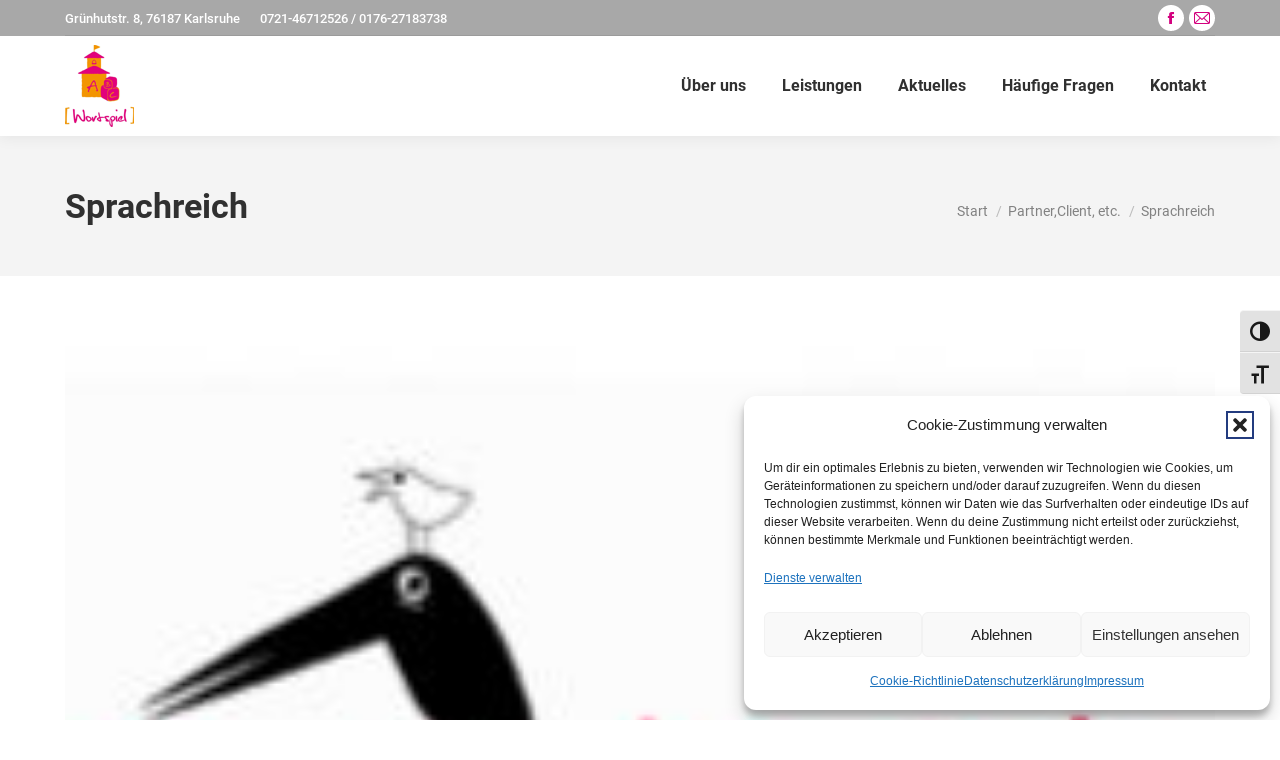

--- FILE ---
content_type: text/html; charset=UTF-8
request_url: https://wortspiel-karlsruhe.de/dt_logos/sprachreich/
body_size: 24730
content:
<!DOCTYPE html>
<!--[if !(IE 6) | !(IE 7) | !(IE 8)  ]><!-->
<html lang="de" class="no-js">
<!--<![endif]-->
<head>
	<meta charset="UTF-8" />
		<meta name="viewport" content="width=device-width, initial-scale=1, maximum-scale=1, user-scalable=0">
		<meta name="theme-color" content="#d3007e"/>	<link rel="profile" href="https://gmpg.org/xfn/11" />
	<title>Sprachreich &#8211; Wortspiel | Praxis für Logopädie in Karlsruhe</title>
<meta name='robots' content='max-image-preview:large' />
	<style>img:is([sizes="auto" i], [sizes^="auto," i]) { contain-intrinsic-size: 3000px 1500px }</style>
	<link rel="alternate" type="application/rss+xml" title="Wortspiel | Praxis für Logopädie in Karlsruhe &raquo; Feed" href="https://wortspiel-karlsruhe.de/feed/" />
<link rel="alternate" type="application/rss+xml" title="Wortspiel | Praxis für Logopädie in Karlsruhe &raquo; Kommentar-Feed" href="https://wortspiel-karlsruhe.de/comments/feed/" />
<script>
window._wpemojiSettings = {"baseUrl":"https:\/\/s.w.org\/images\/core\/emoji\/16.0.1\/72x72\/","ext":".png","svgUrl":"https:\/\/s.w.org\/images\/core\/emoji\/16.0.1\/svg\/","svgExt":".svg","source":{"concatemoji":"https:\/\/wortspiel-karlsruhe.de\/wp-includes\/js\/wp-emoji-release.min.js?ver=6.8.3"}};
/*! This file is auto-generated */
!function(s,n){var o,i,e;function c(e){try{var t={supportTests:e,timestamp:(new Date).valueOf()};sessionStorage.setItem(o,JSON.stringify(t))}catch(e){}}function p(e,t,n){e.clearRect(0,0,e.canvas.width,e.canvas.height),e.fillText(t,0,0);var t=new Uint32Array(e.getImageData(0,0,e.canvas.width,e.canvas.height).data),a=(e.clearRect(0,0,e.canvas.width,e.canvas.height),e.fillText(n,0,0),new Uint32Array(e.getImageData(0,0,e.canvas.width,e.canvas.height).data));return t.every(function(e,t){return e===a[t]})}function u(e,t){e.clearRect(0,0,e.canvas.width,e.canvas.height),e.fillText(t,0,0);for(var n=e.getImageData(16,16,1,1),a=0;a<n.data.length;a++)if(0!==n.data[a])return!1;return!0}function f(e,t,n,a){switch(t){case"flag":return n(e,"\ud83c\udff3\ufe0f\u200d\u26a7\ufe0f","\ud83c\udff3\ufe0f\u200b\u26a7\ufe0f")?!1:!n(e,"\ud83c\udde8\ud83c\uddf6","\ud83c\udde8\u200b\ud83c\uddf6")&&!n(e,"\ud83c\udff4\udb40\udc67\udb40\udc62\udb40\udc65\udb40\udc6e\udb40\udc67\udb40\udc7f","\ud83c\udff4\u200b\udb40\udc67\u200b\udb40\udc62\u200b\udb40\udc65\u200b\udb40\udc6e\u200b\udb40\udc67\u200b\udb40\udc7f");case"emoji":return!a(e,"\ud83e\udedf")}return!1}function g(e,t,n,a){var r="undefined"!=typeof WorkerGlobalScope&&self instanceof WorkerGlobalScope?new OffscreenCanvas(300,150):s.createElement("canvas"),o=r.getContext("2d",{willReadFrequently:!0}),i=(o.textBaseline="top",o.font="600 32px Arial",{});return e.forEach(function(e){i[e]=t(o,e,n,a)}),i}function t(e){var t=s.createElement("script");t.src=e,t.defer=!0,s.head.appendChild(t)}"undefined"!=typeof Promise&&(o="wpEmojiSettingsSupports",i=["flag","emoji"],n.supports={everything:!0,everythingExceptFlag:!0},e=new Promise(function(e){s.addEventListener("DOMContentLoaded",e,{once:!0})}),new Promise(function(t){var n=function(){try{var e=JSON.parse(sessionStorage.getItem(o));if("object"==typeof e&&"number"==typeof e.timestamp&&(new Date).valueOf()<e.timestamp+604800&&"object"==typeof e.supportTests)return e.supportTests}catch(e){}return null}();if(!n){if("undefined"!=typeof Worker&&"undefined"!=typeof OffscreenCanvas&&"undefined"!=typeof URL&&URL.createObjectURL&&"undefined"!=typeof Blob)try{var e="postMessage("+g.toString()+"("+[JSON.stringify(i),f.toString(),p.toString(),u.toString()].join(",")+"));",a=new Blob([e],{type:"text/javascript"}),r=new Worker(URL.createObjectURL(a),{name:"wpTestEmojiSupports"});return void(r.onmessage=function(e){c(n=e.data),r.terminate(),t(n)})}catch(e){}c(n=g(i,f,p,u))}t(n)}).then(function(e){for(var t in e)n.supports[t]=e[t],n.supports.everything=n.supports.everything&&n.supports[t],"flag"!==t&&(n.supports.everythingExceptFlag=n.supports.everythingExceptFlag&&n.supports[t]);n.supports.everythingExceptFlag=n.supports.everythingExceptFlag&&!n.supports.flag,n.DOMReady=!1,n.readyCallback=function(){n.DOMReady=!0}}).then(function(){return e}).then(function(){var e;n.supports.everything||(n.readyCallback(),(e=n.source||{}).concatemoji?t(e.concatemoji):e.wpemoji&&e.twemoji&&(t(e.twemoji),t(e.wpemoji)))}))}((window,document),window._wpemojiSettings);
</script>
<link rel='stylesheet' id='sbi_styles-css' href='https://wortspiel-karlsruhe.de/wp-content/plugins/instagram-feed/css/sbi-styles.min.css?ver=6.9.1' media='all' />
<style id='wp-emoji-styles-inline-css'>

	img.wp-smiley, img.emoji {
		display: inline !important;
		border: none !important;
		box-shadow: none !important;
		height: 1em !important;
		width: 1em !important;
		margin: 0 0.07em !important;
		vertical-align: -0.1em !important;
		background: none !important;
		padding: 0 !important;
	}
</style>
<link rel='stylesheet' id='wp-block-library-css' href='https://wortspiel-karlsruhe.de/wp-includes/css/dist/block-library/style.min.css?ver=6.8.3' media='all' />
<style id='wp-block-library-theme-inline-css'>
.wp-block-audio :where(figcaption){color:#555;font-size:13px;text-align:center}.is-dark-theme .wp-block-audio :where(figcaption){color:#ffffffa6}.wp-block-audio{margin:0 0 1em}.wp-block-code{border:1px solid #ccc;border-radius:4px;font-family:Menlo,Consolas,monaco,monospace;padding:.8em 1em}.wp-block-embed :where(figcaption){color:#555;font-size:13px;text-align:center}.is-dark-theme .wp-block-embed :where(figcaption){color:#ffffffa6}.wp-block-embed{margin:0 0 1em}.blocks-gallery-caption{color:#555;font-size:13px;text-align:center}.is-dark-theme .blocks-gallery-caption{color:#ffffffa6}:root :where(.wp-block-image figcaption){color:#555;font-size:13px;text-align:center}.is-dark-theme :root :where(.wp-block-image figcaption){color:#ffffffa6}.wp-block-image{margin:0 0 1em}.wp-block-pullquote{border-bottom:4px solid;border-top:4px solid;color:currentColor;margin-bottom:1.75em}.wp-block-pullquote cite,.wp-block-pullquote footer,.wp-block-pullquote__citation{color:currentColor;font-size:.8125em;font-style:normal;text-transform:uppercase}.wp-block-quote{border-left:.25em solid;margin:0 0 1.75em;padding-left:1em}.wp-block-quote cite,.wp-block-quote footer{color:currentColor;font-size:.8125em;font-style:normal;position:relative}.wp-block-quote:where(.has-text-align-right){border-left:none;border-right:.25em solid;padding-left:0;padding-right:1em}.wp-block-quote:where(.has-text-align-center){border:none;padding-left:0}.wp-block-quote.is-large,.wp-block-quote.is-style-large,.wp-block-quote:where(.is-style-plain){border:none}.wp-block-search .wp-block-search__label{font-weight:700}.wp-block-search__button{border:1px solid #ccc;padding:.375em .625em}:where(.wp-block-group.has-background){padding:1.25em 2.375em}.wp-block-separator.has-css-opacity{opacity:.4}.wp-block-separator{border:none;border-bottom:2px solid;margin-left:auto;margin-right:auto}.wp-block-separator.has-alpha-channel-opacity{opacity:1}.wp-block-separator:not(.is-style-wide):not(.is-style-dots){width:100px}.wp-block-separator.has-background:not(.is-style-dots){border-bottom:none;height:1px}.wp-block-separator.has-background:not(.is-style-wide):not(.is-style-dots){height:2px}.wp-block-table{margin:0 0 1em}.wp-block-table td,.wp-block-table th{word-break:normal}.wp-block-table :where(figcaption){color:#555;font-size:13px;text-align:center}.is-dark-theme .wp-block-table :where(figcaption){color:#ffffffa6}.wp-block-video :where(figcaption){color:#555;font-size:13px;text-align:center}.is-dark-theme .wp-block-video :where(figcaption){color:#ffffffa6}.wp-block-video{margin:0 0 1em}:root :where(.wp-block-template-part.has-background){margin-bottom:0;margin-top:0;padding:1.25em 2.375em}
</style>
<style id='classic-theme-styles-inline-css'>
/*! This file is auto-generated */
.wp-block-button__link{color:#fff;background-color:#32373c;border-radius:9999px;box-shadow:none;text-decoration:none;padding:calc(.667em + 2px) calc(1.333em + 2px);font-size:1.125em}.wp-block-file__button{background:#32373c;color:#fff;text-decoration:none}
</style>
<link rel='stylesheet' id='wp-components-css' href='https://wortspiel-karlsruhe.de/wp-includes/css/dist/components/style.min.css?ver=6.8.3' media='all' />
<link rel='stylesheet' id='wp-preferences-css' href='https://wortspiel-karlsruhe.de/wp-includes/css/dist/preferences/style.min.css?ver=6.8.3' media='all' />
<link rel='stylesheet' id='wp-block-editor-css' href='https://wortspiel-karlsruhe.de/wp-includes/css/dist/block-editor/style.min.css?ver=6.8.3' media='all' />
<link rel='stylesheet' id='popup-maker-block-library-style-css' href='https://wortspiel-karlsruhe.de/wp-content/plugins/popup-maker/dist/packages/block-library-style.css?ver=dbea705cfafe089d65f1' media='all' />
<style id='global-styles-inline-css'>
:root{--wp--preset--aspect-ratio--square: 1;--wp--preset--aspect-ratio--4-3: 4/3;--wp--preset--aspect-ratio--3-4: 3/4;--wp--preset--aspect-ratio--3-2: 3/2;--wp--preset--aspect-ratio--2-3: 2/3;--wp--preset--aspect-ratio--16-9: 16/9;--wp--preset--aspect-ratio--9-16: 9/16;--wp--preset--color--black: #000000;--wp--preset--color--cyan-bluish-gray: #abb8c3;--wp--preset--color--white: #FFF;--wp--preset--color--pale-pink: #f78da7;--wp--preset--color--vivid-red: #cf2e2e;--wp--preset--color--luminous-vivid-orange: #ff6900;--wp--preset--color--luminous-vivid-amber: #fcb900;--wp--preset--color--light-green-cyan: #7bdcb5;--wp--preset--color--vivid-green-cyan: #00d084;--wp--preset--color--pale-cyan-blue: #8ed1fc;--wp--preset--color--vivid-cyan-blue: #0693e3;--wp--preset--color--vivid-purple: #9b51e0;--wp--preset--color--accent: #d3007e;--wp--preset--color--dark-gray: #111;--wp--preset--color--light-gray: #767676;--wp--preset--gradient--vivid-cyan-blue-to-vivid-purple: linear-gradient(135deg,rgba(6,147,227,1) 0%,rgb(155,81,224) 100%);--wp--preset--gradient--light-green-cyan-to-vivid-green-cyan: linear-gradient(135deg,rgb(122,220,180) 0%,rgb(0,208,130) 100%);--wp--preset--gradient--luminous-vivid-amber-to-luminous-vivid-orange: linear-gradient(135deg,rgba(252,185,0,1) 0%,rgba(255,105,0,1) 100%);--wp--preset--gradient--luminous-vivid-orange-to-vivid-red: linear-gradient(135deg,rgba(255,105,0,1) 0%,rgb(207,46,46) 100%);--wp--preset--gradient--very-light-gray-to-cyan-bluish-gray: linear-gradient(135deg,rgb(238,238,238) 0%,rgb(169,184,195) 100%);--wp--preset--gradient--cool-to-warm-spectrum: linear-gradient(135deg,rgb(74,234,220) 0%,rgb(151,120,209) 20%,rgb(207,42,186) 40%,rgb(238,44,130) 60%,rgb(251,105,98) 80%,rgb(254,248,76) 100%);--wp--preset--gradient--blush-light-purple: linear-gradient(135deg,rgb(255,206,236) 0%,rgb(152,150,240) 100%);--wp--preset--gradient--blush-bordeaux: linear-gradient(135deg,rgb(254,205,165) 0%,rgb(254,45,45) 50%,rgb(107,0,62) 100%);--wp--preset--gradient--luminous-dusk: linear-gradient(135deg,rgb(255,203,112) 0%,rgb(199,81,192) 50%,rgb(65,88,208) 100%);--wp--preset--gradient--pale-ocean: linear-gradient(135deg,rgb(255,245,203) 0%,rgb(182,227,212) 50%,rgb(51,167,181) 100%);--wp--preset--gradient--electric-grass: linear-gradient(135deg,rgb(202,248,128) 0%,rgb(113,206,126) 100%);--wp--preset--gradient--midnight: linear-gradient(135deg,rgb(2,3,129) 0%,rgb(40,116,252) 100%);--wp--preset--font-size--small: 13px;--wp--preset--font-size--medium: 20px;--wp--preset--font-size--large: 36px;--wp--preset--font-size--x-large: 42px;--wp--preset--spacing--20: 0.44rem;--wp--preset--spacing--30: 0.67rem;--wp--preset--spacing--40: 1rem;--wp--preset--spacing--50: 1.5rem;--wp--preset--spacing--60: 2.25rem;--wp--preset--spacing--70: 3.38rem;--wp--preset--spacing--80: 5.06rem;--wp--preset--shadow--natural: 6px 6px 9px rgba(0, 0, 0, 0.2);--wp--preset--shadow--deep: 12px 12px 50px rgba(0, 0, 0, 0.4);--wp--preset--shadow--sharp: 6px 6px 0px rgba(0, 0, 0, 0.2);--wp--preset--shadow--outlined: 6px 6px 0px -3px rgba(255, 255, 255, 1), 6px 6px rgba(0, 0, 0, 1);--wp--preset--shadow--crisp: 6px 6px 0px rgba(0, 0, 0, 1);}:where(.is-layout-flex){gap: 0.5em;}:where(.is-layout-grid){gap: 0.5em;}body .is-layout-flex{display: flex;}.is-layout-flex{flex-wrap: wrap;align-items: center;}.is-layout-flex > :is(*, div){margin: 0;}body .is-layout-grid{display: grid;}.is-layout-grid > :is(*, div){margin: 0;}:where(.wp-block-columns.is-layout-flex){gap: 2em;}:where(.wp-block-columns.is-layout-grid){gap: 2em;}:where(.wp-block-post-template.is-layout-flex){gap: 1.25em;}:where(.wp-block-post-template.is-layout-grid){gap: 1.25em;}.has-black-color{color: var(--wp--preset--color--black) !important;}.has-cyan-bluish-gray-color{color: var(--wp--preset--color--cyan-bluish-gray) !important;}.has-white-color{color: var(--wp--preset--color--white) !important;}.has-pale-pink-color{color: var(--wp--preset--color--pale-pink) !important;}.has-vivid-red-color{color: var(--wp--preset--color--vivid-red) !important;}.has-luminous-vivid-orange-color{color: var(--wp--preset--color--luminous-vivid-orange) !important;}.has-luminous-vivid-amber-color{color: var(--wp--preset--color--luminous-vivid-amber) !important;}.has-light-green-cyan-color{color: var(--wp--preset--color--light-green-cyan) !important;}.has-vivid-green-cyan-color{color: var(--wp--preset--color--vivid-green-cyan) !important;}.has-pale-cyan-blue-color{color: var(--wp--preset--color--pale-cyan-blue) !important;}.has-vivid-cyan-blue-color{color: var(--wp--preset--color--vivid-cyan-blue) !important;}.has-vivid-purple-color{color: var(--wp--preset--color--vivid-purple) !important;}.has-black-background-color{background-color: var(--wp--preset--color--black) !important;}.has-cyan-bluish-gray-background-color{background-color: var(--wp--preset--color--cyan-bluish-gray) !important;}.has-white-background-color{background-color: var(--wp--preset--color--white) !important;}.has-pale-pink-background-color{background-color: var(--wp--preset--color--pale-pink) !important;}.has-vivid-red-background-color{background-color: var(--wp--preset--color--vivid-red) !important;}.has-luminous-vivid-orange-background-color{background-color: var(--wp--preset--color--luminous-vivid-orange) !important;}.has-luminous-vivid-amber-background-color{background-color: var(--wp--preset--color--luminous-vivid-amber) !important;}.has-light-green-cyan-background-color{background-color: var(--wp--preset--color--light-green-cyan) !important;}.has-vivid-green-cyan-background-color{background-color: var(--wp--preset--color--vivid-green-cyan) !important;}.has-pale-cyan-blue-background-color{background-color: var(--wp--preset--color--pale-cyan-blue) !important;}.has-vivid-cyan-blue-background-color{background-color: var(--wp--preset--color--vivid-cyan-blue) !important;}.has-vivid-purple-background-color{background-color: var(--wp--preset--color--vivid-purple) !important;}.has-black-border-color{border-color: var(--wp--preset--color--black) !important;}.has-cyan-bluish-gray-border-color{border-color: var(--wp--preset--color--cyan-bluish-gray) !important;}.has-white-border-color{border-color: var(--wp--preset--color--white) !important;}.has-pale-pink-border-color{border-color: var(--wp--preset--color--pale-pink) !important;}.has-vivid-red-border-color{border-color: var(--wp--preset--color--vivid-red) !important;}.has-luminous-vivid-orange-border-color{border-color: var(--wp--preset--color--luminous-vivid-orange) !important;}.has-luminous-vivid-amber-border-color{border-color: var(--wp--preset--color--luminous-vivid-amber) !important;}.has-light-green-cyan-border-color{border-color: var(--wp--preset--color--light-green-cyan) !important;}.has-vivid-green-cyan-border-color{border-color: var(--wp--preset--color--vivid-green-cyan) !important;}.has-pale-cyan-blue-border-color{border-color: var(--wp--preset--color--pale-cyan-blue) !important;}.has-vivid-cyan-blue-border-color{border-color: var(--wp--preset--color--vivid-cyan-blue) !important;}.has-vivid-purple-border-color{border-color: var(--wp--preset--color--vivid-purple) !important;}.has-vivid-cyan-blue-to-vivid-purple-gradient-background{background: var(--wp--preset--gradient--vivid-cyan-blue-to-vivid-purple) !important;}.has-light-green-cyan-to-vivid-green-cyan-gradient-background{background: var(--wp--preset--gradient--light-green-cyan-to-vivid-green-cyan) !important;}.has-luminous-vivid-amber-to-luminous-vivid-orange-gradient-background{background: var(--wp--preset--gradient--luminous-vivid-amber-to-luminous-vivid-orange) !important;}.has-luminous-vivid-orange-to-vivid-red-gradient-background{background: var(--wp--preset--gradient--luminous-vivid-orange-to-vivid-red) !important;}.has-very-light-gray-to-cyan-bluish-gray-gradient-background{background: var(--wp--preset--gradient--very-light-gray-to-cyan-bluish-gray) !important;}.has-cool-to-warm-spectrum-gradient-background{background: var(--wp--preset--gradient--cool-to-warm-spectrum) !important;}.has-blush-light-purple-gradient-background{background: var(--wp--preset--gradient--blush-light-purple) !important;}.has-blush-bordeaux-gradient-background{background: var(--wp--preset--gradient--blush-bordeaux) !important;}.has-luminous-dusk-gradient-background{background: var(--wp--preset--gradient--luminous-dusk) !important;}.has-pale-ocean-gradient-background{background: var(--wp--preset--gradient--pale-ocean) !important;}.has-electric-grass-gradient-background{background: var(--wp--preset--gradient--electric-grass) !important;}.has-midnight-gradient-background{background: var(--wp--preset--gradient--midnight) !important;}.has-small-font-size{font-size: var(--wp--preset--font-size--small) !important;}.has-medium-font-size{font-size: var(--wp--preset--font-size--medium) !important;}.has-large-font-size{font-size: var(--wp--preset--font-size--large) !important;}.has-x-large-font-size{font-size: var(--wp--preset--font-size--x-large) !important;}
:where(.wp-block-post-template.is-layout-flex){gap: 1.25em;}:where(.wp-block-post-template.is-layout-grid){gap: 1.25em;}
:where(.wp-block-columns.is-layout-flex){gap: 2em;}:where(.wp-block-columns.is-layout-grid){gap: 2em;}
:root :where(.wp-block-pullquote){font-size: 1.5em;line-height: 1.6;}
</style>
<link rel='stylesheet' id='cf7mls-css' href='https://wortspiel-karlsruhe.de/wp-content/plugins/contact-form-7-multi-step-pro//assets/frontend/css/cf7mls.css?ver=2.6.4' media='all' />
<link rel='stylesheet' id='cf7mls_progress_bar-css' href='https://wortspiel-karlsruhe.de/wp-content/plugins/contact-form-7-multi-step-pro//assets/frontend/css/progress_bar.css?ver=2.6.4' media='all' />
<link rel='stylesheet' id='cf7mls_animate-css' href='https://wortspiel-karlsruhe.de/wp-content/plugins/contact-form-7-multi-step-pro//assets/frontend/animate/animate.min.css?ver=2.6.4' media='all' />
<link rel='stylesheet' id='contact-form-7-css' href='https://wortspiel-karlsruhe.de/wp-content/plugins/contact-form-7/includes/css/styles.css?ver=6.0.6' media='all' />
<link rel='stylesheet' id='osm-map-css-css' href='https://wortspiel-karlsruhe.de/wp-content/plugins/osm/css/osm_map.css?ver=6.8.3' media='all' />
<link rel='stylesheet' id='osm-ol3-css-css' href='https://wortspiel-karlsruhe.de/wp-content/plugins/osm/js/OL/7.1.0/ol.css?ver=6.8.3' media='all' />
<link rel='stylesheet' id='osm-ol3-ext-css-css' href='https://wortspiel-karlsruhe.de/wp-content/plugins/osm/css/osm_map_v3.css?ver=6.8.3' media='all' />
<link rel='stylesheet' id='ui-font-css' href='https://wortspiel-karlsruhe.de/wp-content/plugins/wp-accessibility/toolbar/fonts/css/a11y-toolbar.css?ver=2.2.5' media='all' />
<link rel='stylesheet' id='wpa-toolbar-css' href='https://wortspiel-karlsruhe.de/wp-content/plugins/wp-accessibility/toolbar/css/a11y.css?ver=2.2.5' media='all' />
<link rel='stylesheet' id='ui-fontsize.css-css' href='https://wortspiel-karlsruhe.de/wp-content/plugins/wp-accessibility/toolbar/css/a11y-fontsize.css?ver=2.2.5' media='all' />
<style id='ui-fontsize.css-inline-css'>
html { --wpa-font-size: clamp( 24px, 1.5rem, 36px ); --wpa-h1-size : clamp( 48px, 3rem, 72px ); --wpa-h2-size : clamp( 40px, 2.5rem, 60px ); --wpa-h3-size : clamp( 32px, 2rem, 48px ); --wpa-h4-size : clamp( 28px, 1.75rem, 42px ); --wpa-sub-list-size: 1.1em; --wpa-sub-sub-list-size: 1em; } 
</style>
<link rel='stylesheet' id='wpa-style-css' href='https://wortspiel-karlsruhe.de/wp-content/plugins/wp-accessibility/css/wpa-style.css?ver=2.2.5' media='all' />
<style id='wpa-style-inline-css'>

		:focus { outline: 2px solid#233c7f!important; outline-offset: 2px !important; }
		:root { --admin-bar-top : 7px; }
</style>
<link rel='stylesheet' id='cmplz-general-css' href='https://wortspiel-karlsruhe.de/wp-content/plugins/complianz-gdpr/assets/css/cookieblocker.min.css?ver=1759935157' media='all' />
<link rel='stylesheet' id='the7-font-css' href='https://wortspiel-karlsruhe.de/wp-content/themes/dt-the7/fonts/icomoon-the7-font/icomoon-the7-font.min.css?ver=11.14.1' media='all' />
<link rel='stylesheet' id='the7-awesome-fonts-css' href='https://wortspiel-karlsruhe.de/wp-content/themes/dt-the7/fonts/FontAwesome/css/all.min.css?ver=11.14.1' media='all' />
<link rel='stylesheet' id='the7-awesome-fonts-back-css' href='https://wortspiel-karlsruhe.de/wp-content/themes/dt-the7/fonts/FontAwesome/back-compat.min.css?ver=11.14.1' media='all' />
<link rel='stylesheet' id='the7-Defaults-css' href='https://wortspiel-karlsruhe.de/wp-content/uploads/smile_fonts/Defaults/Defaults.css?ver=6.8.3' media='all' />
<link rel='stylesheet' id='the7-icomoon-brankic-32x32-css' href='https://wortspiel-karlsruhe.de/wp-content/uploads/smile_fonts/icomoon-brankic-32x32/icomoon-brankic-32x32.css?ver=6.8.3' media='all' />
<link rel='stylesheet' id='the7-icomoon-free-social-contact-16x16-css' href='https://wortspiel-karlsruhe.de/wp-content/uploads/smile_fonts/icomoon-free-social-contact-16x16/icomoon-free-social-contact-16x16.css?ver=6.8.3' media='all' />
<link rel='stylesheet' id='dt-web-fonts-css' data-borlabs-font-blocker-href='https://fonts.googleapis.com/css?family=Roboto:400,500,600,700%7COpen+Sans:400,600,700%7CRaleway:400,500,600,700' media='all' />
<link rel='stylesheet' id='dt-main-css' href='https://wortspiel-karlsruhe.de/wp-content/themes/dt-the7/css/main.min.css?ver=11.14.1' media='all' />
<style id='dt-main-inline-css'>
body #load {
  display: block;
  height: 100%;
  overflow: hidden;
  position: fixed;
  width: 100%;
  z-index: 9901;
  opacity: 1;
  visibility: visible;
  transition: all .35s ease-out;
}
.load-wrap {
  width: 100%;
  height: 100%;
  background-position: center center;
  background-repeat: no-repeat;
  text-align: center;
  display: -ms-flexbox;
  display: -ms-flex;
  display: flex;
  -ms-align-items: center;
  -ms-flex-align: center;
  align-items: center;
  -ms-flex-flow: column wrap;
  flex-flow: column wrap;
  -ms-flex-pack: center;
  -ms-justify-content: center;
  justify-content: center;
}
.load-wrap > svg {
  position: absolute;
  top: 50%;
  left: 50%;
  transform: translate(-50%,-50%);
}
#load {
  background: var(--the7-elementor-beautiful-loading-bg,#d3007e);
  --the7-beautiful-spinner-color2: var(--the7-beautiful-spinner-color,#ffffff);
}

</style>
<link rel='stylesheet' id='the7-custom-scrollbar-css' href='https://wortspiel-karlsruhe.de/wp-content/themes/dt-the7/lib/custom-scrollbar/custom-scrollbar.min.css?ver=11.14.1' media='all' />
<link rel='stylesheet' id='the7-wpbakery-css' href='https://wortspiel-karlsruhe.de/wp-content/themes/dt-the7/css/wpbakery.min.css?ver=11.14.1' media='all' />
<link rel='stylesheet' id='the7-core-css' href='https://wortspiel-karlsruhe.de/wp-content/plugins/dt-the7-core/assets/css/post-type.min.css?ver=2.7.12' media='all' />
<link rel='stylesheet' id='cf7cf-style-css' href='https://wortspiel-karlsruhe.de/wp-content/plugins/cf7-conditional-fields/style.css?ver=2.6.4' media='all' />
<link rel='stylesheet' id='the7-css-vars-css' href='https://wortspiel-karlsruhe.de/wp-content/uploads/the7-css/css-vars.css?ver=83d6fd26e8ec' media='all' />
<link rel='stylesheet' id='dt-custom-css' href='https://wortspiel-karlsruhe.de/wp-content/uploads/the7-css/custom.css?ver=83d6fd26e8ec' media='all' />
<link rel='stylesheet' id='dt-media-css' href='https://wortspiel-karlsruhe.de/wp-content/uploads/the7-css/media.css?ver=83d6fd26e8ec' media='all' />
<link rel='stylesheet' id='the7-mega-menu-css' href='https://wortspiel-karlsruhe.de/wp-content/uploads/the7-css/mega-menu.css?ver=83d6fd26e8ec' media='all' />
<link rel='stylesheet' id='the7-elements-albums-portfolio-css' href='https://wortspiel-karlsruhe.de/wp-content/uploads/the7-css/the7-elements-albums-portfolio.css?ver=83d6fd26e8ec' media='all' />
<link rel='stylesheet' id='the7-elements-css' href='https://wortspiel-karlsruhe.de/wp-content/uploads/the7-css/post-type-dynamic.css?ver=83d6fd26e8ec' media='all' />
<link rel='stylesheet' id='style-css' href='https://wortspiel-karlsruhe.de/wp-content/themes/dt-the7-child/style.css?ver=11.14.1' media='all' />
<script src="https://wortspiel-karlsruhe.de/wp-includes/js/jquery/jquery.min.js?ver=3.7.1" id="jquery-core-js"></script>
<script src="https://wortspiel-karlsruhe.de/wp-includes/js/jquery/jquery-migrate.min.js?ver=3.4.1" id="jquery-migrate-js"></script>
<script src="https://wortspiel-karlsruhe.de/wp-content/plugins/osm/js/OL/2.13.1/OpenLayers.js?ver=6.8.3" id="osm-ol-library-js"></script>
<script src="https://wortspiel-karlsruhe.de/wp-content/plugins/osm/js/OSM/openlayers/OpenStreetMap.js?ver=6.8.3" id="osm-osm-library-js"></script>
<script src="https://wortspiel-karlsruhe.de/wp-content/plugins/osm/js/OSeaM/harbours.js?ver=6.8.3" id="osm-harbours-library-js"></script>
<script src="https://wortspiel-karlsruhe.de/wp-content/plugins/osm/js/OSeaM/map_utils.js?ver=6.8.3" id="osm-map-utils-library-js"></script>
<script src="https://wortspiel-karlsruhe.de/wp-content/plugins/osm/js/OSeaM/utilities.js?ver=6.8.3" id="osm-utilities-library-js"></script>
<script src="https://wortspiel-karlsruhe.de/wp-content/plugins/osm/js/osm-plugin-lib.js?ver=6.8.3" id="OsmScript-js"></script>
<script src="https://wortspiel-karlsruhe.de/wp-content/plugins/osm/js/polyfill/v2/polyfill.min.js?features=requestAnimationFrame%2CElement.prototype.classList%2CURL&amp;ver=6.8.3" id="osm-polyfill-js"></script>
<script type="text/plain" data-service="openstreetmaps" data-category="marketing" data-cmplz-src="https://wortspiel-karlsruhe.de/wp-content/plugins/osm/js/OL/7.1.0/ol.js?ver=6.8.3" id="osm-ol3-library-js"></script>
<script src="https://wortspiel-karlsruhe.de/wp-content/plugins/osm/js/osm-v3-plugin-lib.js?ver=6.8.3" id="osm-ol3-ext-library-js"></script>
<script src="https://wortspiel-karlsruhe.de/wp-content/plugins/osm/js/osm-metabox-events.js?ver=6.8.3" id="osm-ol3-metabox-events-js"></script>
<script src="https://wortspiel-karlsruhe.de/wp-content/plugins/osm/js/osm-startup-lib.js?ver=6.8.3" id="osm-map-startup-js"></script>
<script src="//wortspiel-karlsruhe.de/wp-content/plugins/revslider/sr6/assets/js/rbtools.min.js?ver=6.7.24" id="tp-tools-js"></script>
<script src="//wortspiel-karlsruhe.de/wp-content/plugins/revslider/sr6/assets/js/rs6.min.js?ver=6.7.24" id="revmin-js"></script>
<script id="dt-above-fold-js-extra">
var dtLocal = {"themeUrl":"https:\/\/wortspiel-karlsruhe.de\/wp-content\/themes\/dt-the7","passText":"Um diesen gesch\u00fctzten Eintrag anzusehen, geben Sie bitte das Passwort ein:","moreButtonText":{"loading":"Lade...","loadMore":"Mehr laden"},"postID":"477","ajaxurl":"https:\/\/wortspiel-karlsruhe.de\/wp-admin\/admin-ajax.php","REST":{"baseUrl":"https:\/\/wortspiel-karlsruhe.de\/wp-json\/the7\/v1","endpoints":{"sendMail":"\/send-mail"}},"contactMessages":{"required":"One or more fields have an error. Please check and try again.","terms":"Please accept the privacy policy.","fillTheCaptchaError":"Please, fill the captcha."},"captchaSiteKey":"","ajaxNonce":"c62d98b80a","pageData":"","themeSettings":{"smoothScroll":"off","lazyLoading":false,"desktopHeader":{"height":100},"ToggleCaptionEnabled":"disabled","ToggleCaption":"Navigation","floatingHeader":{"showAfter":140,"showMenu":true,"height":65,"logo":{"showLogo":true,"html":"<img class=\" preload-me\" src=\"https:\/\/wortspiel-karlsruhe.de\/wp-content\/uploads\/2017\/07\/Logo-Wortspiel-Praxis-fuer-Logopaedie-in-Karlsruhe-25px.png\" srcset=\"https:\/\/wortspiel-karlsruhe.de\/wp-content\/uploads\/2017\/07\/Logo-Wortspiel-Praxis-fuer-Logopaedie-in-Karlsruhe-25px.png 69w, https:\/\/wortspiel-karlsruhe.de\/wp-content\/uploads\/2017\/07\/Logo-Wortspiel-Praxis-fuer-Logopaedie-in-Karlsruhe.png 114w\" width=\"69\" height=\"82\"   sizes=\"69px\" alt=\"Wortspiel | Praxis f\u00fcr Logop\u00e4die in Karlsruhe\" \/>","url":"https:\/\/wortspiel-karlsruhe.de\/"}},"topLine":{"floatingTopLine":{"logo":{"showLogo":false,"html":""}}},"mobileHeader":{"firstSwitchPoint":1040,"secondSwitchPoint":800,"firstSwitchPointHeight":60,"secondSwitchPointHeight":60,"mobileToggleCaptionEnabled":"disabled","mobileToggleCaption":"Menu"},"stickyMobileHeaderFirstSwitch":{"logo":{"html":"<img class=\" preload-me\" src=\"https:\/\/wortspiel-karlsruhe.de\/wp-content\/uploads\/2017\/07\/Logo-Wortspiel-Praxis-fuer-Logopaedie-in-Karlsruhe-25px.png\" srcset=\"https:\/\/wortspiel-karlsruhe.de\/wp-content\/uploads\/2017\/07\/Logo-Wortspiel-Praxis-fuer-Logopaedie-in-Karlsruhe-25px.png 69w, https:\/\/wortspiel-karlsruhe.de\/wp-content\/uploads\/2017\/07\/Logo-Wortspiel-Praxis-fuer-Logopaedie-in-Karlsruhe.png 114w\" width=\"69\" height=\"82\"   sizes=\"69px\" alt=\"Wortspiel | Praxis f\u00fcr Logop\u00e4die in Karlsruhe\" \/>"}},"stickyMobileHeaderSecondSwitch":{"logo":{"html":"<img class=\" preload-me\" src=\"https:\/\/wortspiel-karlsruhe.de\/wp-content\/uploads\/2017\/07\/Logo-Wortspiel-Praxis-fuer-Logopaedie-in-Karlsruhe-25px.png\" srcset=\"https:\/\/wortspiel-karlsruhe.de\/wp-content\/uploads\/2017\/07\/Logo-Wortspiel-Praxis-fuer-Logopaedie-in-Karlsruhe-25px.png 69w, https:\/\/wortspiel-karlsruhe.de\/wp-content\/uploads\/2017\/07\/Logo-Wortspiel-Praxis-fuer-Logopaedie-in-Karlsruhe.png 114w\" width=\"69\" height=\"82\"   sizes=\"69px\" alt=\"Wortspiel | Praxis f\u00fcr Logop\u00e4die in Karlsruhe\" \/>"}},"sidebar":{"switchPoint":970},"boxedWidth":"1280px"},"VCMobileScreenWidth":"768"};
var dtShare = {"shareButtonText":{"facebook":"Share on Facebook","twitter":"Share on X","pinterest":"Pin it","linkedin":"Share on Linkedin","whatsapp":"Share on Whatsapp"},"overlayOpacity":"85"};
</script>
<script src="https://wortspiel-karlsruhe.de/wp-content/themes/dt-the7/js/above-the-fold.min.js?ver=11.14.1" id="dt-above-fold-js"></script>
<script></script><link rel="https://api.w.org/" href="https://wortspiel-karlsruhe.de/wp-json/" /><link rel="EditURI" type="application/rsd+xml" title="RSD" href="https://wortspiel-karlsruhe.de/xmlrpc.php?rsd" />
<meta name="generator" content="WordPress 6.8.3" />
<link rel="canonical" href="https://wortspiel-karlsruhe.de/dt_logos/sprachreich/" />
<link rel='shortlink' href='https://wortspiel-karlsruhe.de/?p=477' />
<link rel="alternate" title="oEmbed (JSON)" type="application/json+oembed" href="https://wortspiel-karlsruhe.de/wp-json/oembed/1.0/embed?url=https%3A%2F%2Fwortspiel-karlsruhe.de%2Fdt_logos%2Fsprachreich%2F" />
<link rel="alternate" title="oEmbed (XML)" type="text/xml+oembed" href="https://wortspiel-karlsruhe.de/wp-json/oembed/1.0/embed?url=https%3A%2F%2Fwortspiel-karlsruhe.de%2Fdt_logos%2Fsprachreich%2F&#038;format=xml" />
<style type="text/css">div[id^="wpcf7-f1656-p"] button.cf7mls_next {   }div[id^="wpcf7-f1656-p"] button.cf7mls_back {   }div[id^="wpcf7-f1639-p"] button.cf7mls_next {   }div[id^="wpcf7-f1639-p"] button.cf7mls_back {   }div[id^="wpcf7-f1614-p"] button.cf7mls_next {   }div[id^="wpcf7-f1614-p"] button.cf7mls_back {   }div[id^="wpcf7-f1584-p"] button.cf7mls_next {   }div[id^="wpcf7-f1584-p"] button.cf7mls_back {   }div[id^="wpcf7-f1564-p"] button.cf7mls_next {   }div[id^="wpcf7-f1564-p"] button.cf7mls_back {   }div[id^="wpcf7-f1381-p"] button.cf7mls_next { background-color: #d3007e;  }div[id^="wpcf7-f1381-p"] button.cf7mls_back {   }div[id^="wpcf7-f936-p"] button.cf7mls_next {   }div[id^="wpcf7-f936-p"] button.cf7mls_back {   }div[id^="wpcf7-f5-p"] button.cf7mls_next {   }div[id^="wpcf7-f5-p"] button.cf7mls_back {   }</style><script type="text/javascript"> 

/**  all layers have to be in this global array - in further process each map will have something like vectorM[map_ol3js_n][layer_n] */
var vectorM = [[]];


/** put translations from PHP/mo to JavaScript */
var translations = [];

/** global GET-Parameters */
var HTTP_GET_VARS = [];

</script><!-- OSM plugin V6.1.9: did not add geo meta tags. --> 
			<style>.cmplz-hidden {
					display: none !important;
				}</style><meta property="og:site_name" content="Wortspiel | Praxis für Logopädie in Karlsruhe" />
<meta property="og:title" content="Sprachreich" />
<meta property="og:image" content="https://wortspiel-karlsruhe.de/wp-content/uploads/2017/05/NEU_Sprachreich-1.jpg" />
<meta property="og:url" content="https://wortspiel-karlsruhe.de/dt_logos/sprachreich/" />
<meta property="og:type" content="article" />
<meta name="generator" content="Powered by WPBakery Page Builder - drag and drop page builder for WordPress."/>
<meta name="generator" content="Powered by Slider Revolution 6.7.24 - responsive, Mobile-Friendly Slider Plugin for WordPress with comfortable drag and drop interface." />
<script type="text/javascript" id="the7-loader-script">
document.addEventListener("DOMContentLoaded", function(event) {
	var load = document.getElementById("load");
	if(!load.classList.contains('loader-removed')){
		var removeLoading = setTimeout(function() {
			load.className += " loader-removed";
		}, 300);
	}
});
</script>
		<link rel="icon" href="https://wortspiel-karlsruhe.de/wp-content/uploads/2020/07/cropped-wortspiel-fav-32x32.png" sizes="32x32" />
<link rel="icon" href="https://wortspiel-karlsruhe.de/wp-content/uploads/2020/07/cropped-wortspiel-fav-192x192.png" sizes="192x192" />
<link rel="apple-touch-icon" href="https://wortspiel-karlsruhe.de/wp-content/uploads/2020/07/cropped-wortspiel-fav-180x180.png" />
<meta name="msapplication-TileImage" content="https://wortspiel-karlsruhe.de/wp-content/uploads/2020/07/cropped-wortspiel-fav-270x270.png" />
<script>function setREVStartSize(e){
			//window.requestAnimationFrame(function() {
				window.RSIW = window.RSIW===undefined ? window.innerWidth : window.RSIW;
				window.RSIH = window.RSIH===undefined ? window.innerHeight : window.RSIH;
				try {
					var pw = document.getElementById(e.c).parentNode.offsetWidth,
						newh;
					pw = pw===0 || isNaN(pw) || (e.l=="fullwidth" || e.layout=="fullwidth") ? window.RSIW : pw;
					e.tabw = e.tabw===undefined ? 0 : parseInt(e.tabw);
					e.thumbw = e.thumbw===undefined ? 0 : parseInt(e.thumbw);
					e.tabh = e.tabh===undefined ? 0 : parseInt(e.tabh);
					e.thumbh = e.thumbh===undefined ? 0 : parseInt(e.thumbh);
					e.tabhide = e.tabhide===undefined ? 0 : parseInt(e.tabhide);
					e.thumbhide = e.thumbhide===undefined ? 0 : parseInt(e.thumbhide);
					e.mh = e.mh===undefined || e.mh=="" || e.mh==="auto" ? 0 : parseInt(e.mh,0);
					if(e.layout==="fullscreen" || e.l==="fullscreen")
						newh = Math.max(e.mh,window.RSIH);
					else{
						e.gw = Array.isArray(e.gw) ? e.gw : [e.gw];
						for (var i in e.rl) if (e.gw[i]===undefined || e.gw[i]===0) e.gw[i] = e.gw[i-1];
						e.gh = e.el===undefined || e.el==="" || (Array.isArray(e.el) && e.el.length==0)? e.gh : e.el;
						e.gh = Array.isArray(e.gh) ? e.gh : [e.gh];
						for (var i in e.rl) if (e.gh[i]===undefined || e.gh[i]===0) e.gh[i] = e.gh[i-1];
											
						var nl = new Array(e.rl.length),
							ix = 0,
							sl;
						e.tabw = e.tabhide>=pw ? 0 : e.tabw;
						e.thumbw = e.thumbhide>=pw ? 0 : e.thumbw;
						e.tabh = e.tabhide>=pw ? 0 : e.tabh;
						e.thumbh = e.thumbhide>=pw ? 0 : e.thumbh;
						for (var i in e.rl) nl[i] = e.rl[i]<window.RSIW ? 0 : e.rl[i];
						sl = nl[0];
						for (var i in nl) if (sl>nl[i] && nl[i]>0) { sl = nl[i]; ix=i;}
						var m = pw>(e.gw[ix]+e.tabw+e.thumbw) ? 1 : (pw-(e.tabw+e.thumbw)) / (e.gw[ix]);
						newh =  (e.gh[ix] * m) + (e.tabh + e.thumbh);
					}
					var el = document.getElementById(e.c);
					if (el!==null && el) el.style.height = newh+"px";
					el = document.getElementById(e.c+"_wrapper");
					if (el!==null && el) {
						el.style.height = newh+"px";
						el.style.display = "block";
					}
				} catch(e){
					console.log("Failure at Presize of Slider:" + e)
				}
			//});
		  };</script>
		<style id="wp-custom-css">
			.top-bar, .top-bar a:not(.wpml-ls-link):not(.wpml-ls-item-toggle), .top-bar .mini-nav .customSelect, .top-bar .mini-nav a, .header-bottom-bar a {
    color: #ffffff;
}

.masthead .mini-widgets .soc-ico a:not(:hover) .soc-font-icon, .masthead .mini-widgets .soc-ico a .soc-font-icon, .masthead .mobile-mini-widgets .soc-ico a .soc-font-icon, .dt-mobile-header .soc-ico a .soc-font-icon {
    color: #d3007e!important;
}

.wpb_wrapper .cf7_modul span.wpcf7-list-item-label {
    font-size: 14px;
    display: block;
    float: right;
    width: auto;
    margin-left: 10px;
    font-weight: bold;
}

.cf7_modul input[type="checkbox"] {
    float: none;
}

.question_icon_list span.uavc-list-desc.ult-responsive p {
    display: none;
}		</style>
		<noscript><style> .wpb_animate_when_almost_visible { opacity: 1; }</style></noscript><style id='the7-custom-inline-css' type='text/css'>
/*Custom side paddings for buttons*/
.dt-btn {
padding-left: 17px !important;
padding-right: 17px !important;
}
a, a:hover {
    color: #d3007e;
}
.page-id-258 h1.fancy-title.entry-title.h1-size.color-accent {
    text-indent: -9999px;
}

.page-id-258 .fancy-header {
    
    background-position: center 37%;
}

article.dt_team {
    min-height: 300px!important;
}
.wpb_accordion_content .wpb_text_column p {
    padding: 0px 20px;
}
.page-id-625 .wpb_accordion_content .wpb_text_column p {
    padding: 0px 0px;
}
.about-social {
    display: inline-block;
    margin-right: 10px;
    margin-top: 5px;
}

.mobile-branding {
    padding: 10px 0px;
}
section#benefits-grid-1 {
    display: none;
}
section#benefits-grid-2 {
    display: block;
}

.fancy-header .wf-td {
    vertical-align: top;
    padding-top: 70px!important;
}
#page .fancy-header h1.color-accent span {
    background-color: rgba(242, 242, 242, 0.3);
    padding: 5px;
}

.attention-bubble {
    position: absolute;
    z-index: 10;
    top: 170px;
    display: inline-block;
    right: 50px;
    width: 250px;
    height: 250px;
    background-color: rgba(211, 0, 126, 0.701961);
    color: #fff;
    border-radius: 130px;
    text-align: center;
   display:none;
}

span.attention-bubble-headline {
    font-weight: 600;
    display: block;
    margin-top: 38px;
}

textarea.wpcf7-form-control.wpcf7-textarea {
    height: 90px;
}

.wpcf7-form p {
    margin-bottom: 0px;
}
#footer span.wpcf7-list-item-label {
    font-size: 10px;
    line-height: 12px!important;
    display: block;
    float: right;
    width: 92%;
    margin-top: 7px;
    margin-bottom: 14px;
}

.wpb_wrapper span.wpcf7-list-item-label {
    font-size: 14px;
    display: block;
    line-height: 23px!important;
    float: right;
    width: 94%;
    margin-top: 4px;
    margin-bottom: 14px;
}

.dt_team-template-default div#comments {
    display: none;
}

/* Rezepte Foodblog */

.rezepte-template-default .post-thumbnail {
    display: none;
}

.rezepte-template-default #footer .alignleft, #sidebar .alignleft {
    margin-right: 20px;
    max-width: 50px!important;
    height: 50px!important;
}

.page-template-template-foodblog-list  aside#sidebar.sidebar_rezepte {
    display: block!important;
}

.page-template-template-foodblog-list aside#sidebar:nth-of-type(2) {
    display: none;
}

.page-id-1041 #page .fancy-header h1.color-accent span {
    background-color: rgba(242, 242, 242, 0.7);
}

.top-bar, .top-bar a:not(.wpml-ls-link):not(.wpml-ls-item-toggle), .top-bar .mini-nav .customSelect, .top-bar .mini-nav a, .header-bottom-bar a {
    color: #ffffff;
}

.masthead .mini-widgets .soc-ico a:not(:hover) .soc-font-icon, .masthead .mini-widgets .soc-ico a .soc-font-icon, .masthead .mobile-mini-widgets .soc-ico a .soc-font-icon, .dt-mobile-header .soc-ico a .soc-font-icon {
    color: #d3007e!important;
}

.masthead .mini-widgets .soc-ico a:hover .soc-font-icon, .masthead .mobile-mini-widgets .soc-ico a:hover .soc-font-icon, .dt-mobile-header .soc-ico a:hover .soc-font-icon {
    color: #ffffff!important;
}

input[type=checkbox], input[type=radio] {
    width: 10px!important;
    float: left;
    margin-top: 10px;
}

.uvc-heading .uvc-main-heading div, .uvc-heading .uvc-main-heading h1, .uvc-heading .uvc-main-heading h2, .uvc-heading .uvc-main-heading h3, .uvc-heading .uvc-main-heading h4, .uvc-heading .uvc-main-heading h5, .uvc-heading .uvc-main-heading h6, .uvc-heading .uvc-main-heading p, .uvc-heading .uvc-main-heading span {
    font-family: raleway;
}

.main__content .vc_column_container > .vc_column-inner {
    padding-left: 0px;
}

.main__content {
    display: inline-block;
    float: left;
    position: absolute;
}

.second__content {
    margin-top: 330px;
}

.page-template-template-foodblog-list aside#sidebar.sidebar_rezepte {
    display: block!important;
    margin-top: 300px;
}

section#recent-comments-3 {
    display: none;
}

/* POP UP */

.pum-theme-1263, .pum-theme-standard-theme {
    background-color: rgba( 255, 255, 255, 0.7 );
}

.pum-content ul {
    margin-bottom: 15px;
}
.pum-content li {
    list-style-type: disc;
    margin-left: 20px;
    margin-bottom: 5px;
}

.pum-theme-1263 .pum-content + .pum-close, .pum-theme-standard-theme .pum-content + .pum-close {
    color: #8c8c8c;
    box-shadow: none;
   background-color: transparent;
}


/* CF7 */

/*******
FORMS
*******/

.page-id-1382 form input[type="text"],
.page-id-1382 form input[type="textarea"],
.page-id-1382 form input[type="email"],
.page-id-1382 form input[type="url"],
.page-id-1382 form textarea {
    width: 49%;
    margin-right: 15%;
}

.page-id-1382 form .textarea-fullwidth textarea {
    width: 100%;
}

.page-id-1382 select.wpcf7-form-control.wpcf7-select {
    width: 10%;
}

.page-id-1382 .label.margin-bottom {
    margin-bottom: 0px;
}

.page-id-1382 .label {
    text-align: left;
    margin-bottom: 0px;
}

.page-id-1382 .label.floatleft.label-materialien {
    text-align: left;
}

@media only screen and (max-width: 500px) {
    .page-id-1382 .label.floatleft.label-materialien {
        min-height: 86px;
        margin-bottom: 18px;
        clear: both;
    }


.page-id-1382 .label-materialien + .radio-line span.wpcf7-list-item {
    width: 100%;
}

}


.page-id-1382 .floatleft {
    display: inline-block;
    width: 25%;
    text-align: right;
    line-height: 1.6;
    vertical-align: middle;
    padding-right: 5px;
    margin-bottom: 20px;
	    font-size: 16px;
}

.page-id-1382 .floatleft--radio {
    width: 25%;
    text-align: right;
    line-height: 1.6;
    vertical-align: middle;
    padding-right: 5px;
    float: left;
}


.page-id-1382 .label--textarea {
    vertical-align: top;
    padding-top: 8px;
    margin-bottom: 25px;
}

.page-id-1382 .form-block {
    margin-bottom: 20px;
    text-align: right;
    clear: both;
}

.form-block-dropdown {
    width: 100%;
    text-align: left;
}

.page-id-1382 .form-block--text {
    text-align: left;
    margin-bottom: 40px;
}

.page-id-1382 .input {
    width: 100%;
    display: inline;
}

.page-id-1382 .question {
    margin-bottom: 10px;
    margin-top: 40px;
    font-weight: 700;
}

.page-id-2595 .question {
    margin-top: 0px;
    margin-bottom: 0px;
    padding-top: 20px;
}

.page-id-1382 .label--textarea {
    margin-bottom: 0px;
    padding-bottom: 5px;
    color: #d3007e!important;
    font-size: 20px!important;
    font-weight: normal;
    margin-bottom: 20px;
}

.page-id-1382 .radio-form {
    min-height: initial;
}
 
.page-id-1382 .form-block {
    margin-bottom: 0px;
}


.page-id-1382 .highlight {
    color: #CB1C64;
    font-weight: 700;
}

.page-id-1382 .radio-form {
    text-align: left;
    margin-top: 10px;
    min-height: 110px;
}

.page-id-1382 .checkbox-form {
    text-align: left;
}

.page-id-1382 .checkbox-form .wpcf7-list-item {
    width: 50%;
    float: left;
    display: inline-block;
    margin-left: 0em;
}

.page-id-1382 .radio-line {
    width: 74%;
    float: right;
}

.page-id-1382 .radio-line.radio-line--textarea {
    text-align: left;
}

.page-id-1382 h3 { /*Feedback*/
    margin-bottom: 30px;
}

.page-id-1382 .checkbox-form .wpcf7-list-item {
    width: 70%;
}

.page-id-1382 .radio-form .wpcf7-list-item {
    margin-left: 0em;
    display: block;
}


.page-id-1382 .wpcf7-response-output {
	margin: 2em 0.5em 1em;
	padding: 2em 1em!important;
}

.page-id-1382 ul.list-form {
    text-align: left;
    margin-left: -15px;
}

.page-id-1382 textarea {
    height: 120px;
}

.page-id-1382 .radio-anrede-wrap {
    margin-left: 50px;
}

.page-id-1382 .label--big {
    width: 56%;
}

.page-id-1382 .btn-center {
    text-align: center;
}

.page-id-1382 span.form-mandatory {
    font-size: 12px;
    color: #9C9C9C;
    vertical-align: top;
}

.page-id-1382 .form-block--fix {
    width: 100%!important;
    text-align: left;
    margin-left: 33px;
}

.page-id-1382 .input-radio {
    display: inline-block;
    width: 64%;
    text-align: left;
}


.page-id-1382 .form-block.radio-anrede-wrap.grid_6.suffix_1.clearfix {
   /* padding-right: 1.333%; */
    margin-right: 80px;
}

.page-id-1382 span.wpcf7-not-valid-tip {
    display: inline-block;
    color: #dc3232!important;
}

.page-id-1382 input.wpcf7-form-control.wpcf7-submit {
    background-color: #d3007e!important;
    color: #fff;
    width: 270px;
}

.page-id-1382 p.cf7mls_progress_bar_title {
    font-size: 16px!important;
}

.page-id-1382 .label.floatleft {
    color: #000;
}

.page-id-1382  select.wpcf7-form-control.wpcf7-select[name="mein-therapeut"] {
    width: 350px;
    text-align: center;
    left: calc(50% + -175px);
    bottom: 50px;
    position: absolute;
}

.page-id-1382  span.wpcf7-form-control-wrap.mein-therapeut {
    max-width: 100%;
    margin-bottom: 100px;
	display: block;
}

.page-id-1382 .wpb_wrapper span.wpcf7-list-item-label {
    display: block;
    width: 100%;
    margin-left: 20px;
	float:none;
}

.page-id-1382 footer form input[type="text"], .page-id-1382 footer form input[type="textarea"], .page-id-1382 footer form input[type="email"], .page-id-1382 footer form input[type="url"], .page-id-1382 footer form textarea {
	width: 100%;
}

.page-id-1382 .wpb_wrapper span.wpcf7-list-item-label {
		font-size: 16px;
    display: block;
    margin-top: 0px;
}

.page-id-1382 .wpb_wrapper .radio-line span.wpcf7-list-item-label {
	    color: #d3007e!important;
}

.page-id-1382 input[type=checkbox], .page-id-1382 input[type=radio] {
    margin-top: 5px;
}

input[type="submit"] {
    border: none;
}

/* Barrierefreiheit */

a.continue {
    display: block;
}

/* MEDIA QUERIES */

@media only screen and (min-width: 768px) {
.btn-mobile {
    display: none;
}
section#benefits-grid-1 {
    display: block;
}
section#benefits-grid-2 {
    display: none;
}
	li.noclick {
    pointer-events: none;
    cursor: default;
}
}

@media only screen and (min-width: 1200px) {
header#fancy-header {
    height: 400px!important;
}
}

@media only screen and (max-width: 768px) {
.attention-bubble {
    top: 110px;
    right: 10px;
    width: 160px;
    height: 160px;
    font-size: 11px!important;
    line-height: 1.5;
}
span.attention-bubble-headline {
    margin-top: 32px;
}

	.page-id-1382 .floatleft {
    display: inline-block;
    width: 100%;
		text-align: left;
		font-size: 18px;
		margin-bottom: 10px;
    margin-top: 20px;
	}
	
	.page-id-1382 .radio-line {
		float:none;
		width: 100%;
	}
	
	.page-id-1382 .wpb_wrapper span.wpcf7-list-item-label {
    margin-left: 15px;
    font-size: 16px;
    margin-right: 20px;
}
	
	.page-id-1382 .wpcf7-list-item {
		margin: 0;
	}
	
}

@media only screen and (max-width: 767px) {
.page-id-1382 .wpcf7-list-item {
    width: 100%;
}
}
</style>
</head>
<body data-cmplz=2 id="the7-body" class="wp-singular dt_logos-template-default single single-dt_logos postid-477 wp-embed-responsive wp-theme-dt-the7 wp-child-theme-dt-the7-child the7-core-ver-2.7.12 wpa-excerpt no-comments dt-responsive-on right-mobile-menu-close-icon ouside-menu-close-icon mobile-hamburger-close-bg-enable mobile-hamburger-close-bg-hover-enable  fade-medium-mobile-menu-close-icon fade-medium-menu-close-icon srcset-enabled btn-flat custom-btn-color custom-btn-hover-color phantom-slide phantom-shadow-decoration phantom-main-logo-on floating-mobile-menu-icon top-header first-switch-logo-center first-switch-menu-left second-switch-logo-center second-switch-menu-left layzr-loading-on popup-message-style the7-ver-11.14.1 dt-fa-compatibility wpb-js-composer js-comp-ver-8.1 vc_responsive">
<!-- The7 11.14.1 -->
<div id="load" class="ring-loader">
	<div class="load-wrap">
<style type="text/css">
    .the7-spinner {
        width: 72px;
        height: 72px;
        position: relative;
    }
    .the7-spinner > div {
        border-radius: 50%;
        width: 9px;
        left: 0;
        box-sizing: border-box;
        display: block;
        position: absolute;
        border: 9px solid #fff;
        width: 72px;
        height: 72px;
    }
    .the7-spinner-ring-bg{
        opacity: 0.25;
    }
    div.the7-spinner-ring {
        animation: spinner-animation 0.8s cubic-bezier(1, 1, 1, 1) infinite;
        border-color:var(--the7-beautiful-spinner-color2) transparent transparent transparent;
    }

    @keyframes spinner-animation{
        from{
            transform: rotate(0deg);
        }
        to {
            transform: rotate(360deg);
        }
    }
</style>

<div class="the7-spinner">
    <div class="the7-spinner-ring-bg"></div>
    <div class="the7-spinner-ring"></div>
</div></div>
</div>
<div id="page" >
	<a class="skip-link screen-reader-text" href="#content">Zum Inhalt springen</a>

<div class="masthead inline-header right widgets shadow-decoration shadow-mobile-header-decoration small-mobile-menu-icon dt-parent-menu-clickable show-sub-menu-on-hover"  role="banner">

	<div class="top-bar line-content top-bar-line-hide">
	<div class="top-bar-bg" ></div>
	<div class="left-widgets mini-widgets"><span class="mini-contacts address show-on-desktop near-logo-first-switch in-menu-second-switch">Grünhutstr. 8, 76187 Karlsruhe</span><span class="mini-contacts phone show-on-desktop near-logo-first-switch in-menu-second-switch">0721-46712526 / 0176-27183738</span><span class="mini-contacts clock hide-on-desktop near-logo-first-switch in-menu-second-switch">Öffnungszeiten: 7.00 bis 18.30 Uhr logopädische Praxis</span></div><div class="right-widgets mini-widgets"><div class="soc-ico show-on-desktop near-logo-first-switch hide-on-second-switch custom-bg disabled-border border-off hover-custom-bg hover-disabled-border  hover-border-off"><a title="Facebook page opens in new window" href="https://de-de.facebook.com/pages/Wortspiel-Praxis-f%C3%BCr-Logop%C3%A4die/146032008785034" target="_blank" class="facebook"><span class="soc-font-icon"></span><span class="screen-reader-text">Facebook page opens in new window</span></a><a title="E-Mail page opens in new window" href="mailto:info@wortspiel-karlsruhe.de" target="_top" class="mail"><span class="soc-font-icon"></span><span class="screen-reader-text">E-Mail page opens in new window</span></a></div></div></div>

	<header class="header-bar">

		<div class="branding">
	<div id="site-title" class="assistive-text">Wortspiel | Praxis für Logopädie in Karlsruhe</div>
	<div id="site-description" class="assistive-text">Wortspiel | Praxis für Logopädie in Karlsruhe</div>
	<a class="same-logo" href="https://wortspiel-karlsruhe.de/"><img class=" preload-me" src="https://wortspiel-karlsruhe.de/wp-content/uploads/2017/07/Logo-Wortspiel-Praxis-fuer-Logopaedie-in-Karlsruhe-25px.png" srcset="https://wortspiel-karlsruhe.de/wp-content/uploads/2017/07/Logo-Wortspiel-Praxis-fuer-Logopaedie-in-Karlsruhe-25px.png 69w, https://wortspiel-karlsruhe.de/wp-content/uploads/2017/07/Logo-Wortspiel-Praxis-fuer-Logopaedie-in-Karlsruhe.png 114w" width="69" height="82"   sizes="69px" alt="Wortspiel | Praxis für Logopädie in Karlsruhe" /></a></div>

		<ul id="primary-menu" class="main-nav underline-decoration l-to-r-line outside-item-remove-margin"><li class="menu-item menu-item-type-post_type menu-item-object-page menu-item-has-children menu-item-436 first has-children depth-0"><a href='https://wortspiel-karlsruhe.de/ueber-uns/' data-level='1'><span class="menu-item-text"><span class="menu-text">Über uns</span></span></a><ul class="sub-nav"><li class="menu-item menu-item-type-post_type menu-item-object-page menu-item-437 first depth-1"><a href='https://wortspiel-karlsruhe.de/ueber-uns/praxis/' data-level='2'><span class="menu-item-text"><span class="menu-text">Praxis</span></span></a></li> <li class="menu-item menu-item-type-post_type menu-item-object-page menu-item-438 depth-1"><a href='https://wortspiel-karlsruhe.de/ueber-uns/team/' data-level='2'><span class="menu-item-text"><span class="menu-text">Das Wortspiel Team</span></span></a></li> </ul></li> <li class="menu-item menu-item-type-post_type menu-item-object-page menu-item-has-children menu-item-441 has-children depth-0"><a href='https://wortspiel-karlsruhe.de/leistungen/' data-level='1'><span class="menu-item-text"><span class="menu-text">Leistungen</span></span></a><ul class="sub-nav"><li class="menu-item menu-item-type-post_type menu-item-object-page menu-item-663 first depth-1"><a href='https://wortspiel-karlsruhe.de/leistungen/logopaedie-erwachsene/' data-level='2'><span class="menu-item-text"><span class="menu-text">Logopädie Erwachsene</span></span></a></li> <li class="menu-item menu-item-type-post_type menu-item-object-page menu-item-664 depth-1"><a href='https://wortspiel-karlsruhe.de/leistungen/logopaedie-kinder/' data-level='2'><span class="menu-item-text"><span class="menu-text">Logopädie Kinder</span></span></a></li> <li class="menu-item menu-item-type-post_type menu-item-object-page menu-item-443 depth-1"><a href='https://wortspiel-karlsruhe.de/leistungen/hausbesuche/' data-level='2'><span class="menu-item-text"><span class="menu-text">Hausbesuche</span></span></a></li> <li class="menu-item menu-item-type-post_type menu-item-object-page menu-item-442 depth-1"><a href='https://wortspiel-karlsruhe.de/leistungen/zusatzleistungen/' data-level='2'><span class="menu-item-text"><span class="menu-text">Zusatzleistungen</span></span></a></li> <li class="menu-item menu-item-type-post_type menu-item-object-page menu-item-1058 depth-1"><a href='https://wortspiel-karlsruhe.de/mundgerecht-rezepte-fuer-menschen-mit-schlueckstoerungen/' data-level='2'><span class="menu-item-text"><span class="menu-text">Mundgerecht</span></span></a></li> </ul></li> <li class="menu-item menu-item-type-post_type menu-item-object-page menu-item-440 depth-0"><a href='https://wortspiel-karlsruhe.de/aktuelles/' data-level='1'><span class="menu-item-text"><span class="menu-text">Aktuelles</span></span></a></li> <li class="menu-item menu-item-type-custom menu-item-object-custom menu-item-has-children menu-item-1863 has-children depth-0"><a href='#' data-level='1'><span class="menu-item-text"><span class="menu-text">Häufige Fragen</span></span></a><ul class="sub-nav"><li class="menu-item menu-item-type-post_type menu-item-object-page menu-item-1862 first depth-1"><a href='https://wortspiel-karlsruhe.de/haeufige-fragen/' data-level='2'><span class="menu-item-text"><span class="menu-text">Fragen und Antworten</span></span></a></li> <li class="menu-item menu-item-type-post_type menu-item-object-page menu-item-1829 depth-1"><a href='https://wortspiel-karlsruhe.de/barrierefreiheitserklaerung/' data-level='2'><span class="menu-item-text"><span class="menu-text">Barrierefreiheitserklärung</span></span></a></li> <li class="menu-item menu-item-type-post_type menu-item-object-page menu-item-1830 depth-1"><a href='https://wortspiel-karlsruhe.de/informationen-in-leichter-sprache/' data-level='2'><span class="menu-item-text"><span class="menu-text">Informationen in leichter Sprache</span></span></a></li> </ul></li> <li class="menu-item menu-item-type-post_type menu-item-object-page menu-item-439 last depth-0"><a href='https://wortspiel-karlsruhe.de/kontakt/' data-level='1'><span class="menu-item-text"><span class="menu-text">Kontakt</span></span></a></li> </ul>
		<div class="mini-widgets"><div class="mini-search show-on-desktop near-logo-first-switch near-logo-second-switch popup-search custom-icon"><form class="searchform mini-widget-searchform" role="search" method="get" action="https://wortspiel-karlsruhe.de/">

	<div class="screen-reader-text">Search:</div>

	
		<a href="" class="submit mini-icon-off"></a>
		<div class="popup-search-wrap">
			<input type="text" class="field searchform-s" name="s" value="" placeholder="Type and hit enter …" title="Search form"/>
			<a href="" class="search-icon"><i class="the7-mw-icon-search-bold"></i></a>
		</div>

			<input type="submit" class="assistive-text searchsubmit" value="Los!"/>
</form>
</div></div>
	</header>

</div>
<div role="navigation" class="dt-mobile-header mobile-menu-show-divider">
	<div class="dt-close-mobile-menu-icon"><div class="close-line-wrap"><span class="close-line"></span><span class="close-line"></span><span class="close-line"></span></div></div>	<ul id="mobile-menu" class="mobile-main-nav">
		<li class="menu-item menu-item-type-post_type menu-item-object-page menu-item-has-children menu-item-436 first has-children depth-0"><a href='https://wortspiel-karlsruhe.de/ueber-uns/' data-level='1'><span class="menu-item-text"><span class="menu-text">Über uns</span></span></a><ul class="sub-nav"><li class="menu-item menu-item-type-post_type menu-item-object-page menu-item-437 first depth-1"><a href='https://wortspiel-karlsruhe.de/ueber-uns/praxis/' data-level='2'><span class="menu-item-text"><span class="menu-text">Praxis</span></span></a></li> <li class="menu-item menu-item-type-post_type menu-item-object-page menu-item-438 depth-1"><a href='https://wortspiel-karlsruhe.de/ueber-uns/team/' data-level='2'><span class="menu-item-text"><span class="menu-text">Das Wortspiel Team</span></span></a></li> </ul></li> <li class="menu-item menu-item-type-post_type menu-item-object-page menu-item-has-children menu-item-441 has-children depth-0"><a href='https://wortspiel-karlsruhe.de/leistungen/' data-level='1'><span class="menu-item-text"><span class="menu-text">Leistungen</span></span></a><ul class="sub-nav"><li class="menu-item menu-item-type-post_type menu-item-object-page menu-item-663 first depth-1"><a href='https://wortspiel-karlsruhe.de/leistungen/logopaedie-erwachsene/' data-level='2'><span class="menu-item-text"><span class="menu-text">Logopädie Erwachsene</span></span></a></li> <li class="menu-item menu-item-type-post_type menu-item-object-page menu-item-664 depth-1"><a href='https://wortspiel-karlsruhe.de/leistungen/logopaedie-kinder/' data-level='2'><span class="menu-item-text"><span class="menu-text">Logopädie Kinder</span></span></a></li> <li class="menu-item menu-item-type-post_type menu-item-object-page menu-item-443 depth-1"><a href='https://wortspiel-karlsruhe.de/leistungen/hausbesuche/' data-level='2'><span class="menu-item-text"><span class="menu-text">Hausbesuche</span></span></a></li> <li class="menu-item menu-item-type-post_type menu-item-object-page menu-item-442 depth-1"><a href='https://wortspiel-karlsruhe.de/leistungen/zusatzleistungen/' data-level='2'><span class="menu-item-text"><span class="menu-text">Zusatzleistungen</span></span></a></li> <li class="menu-item menu-item-type-post_type menu-item-object-page menu-item-1058 depth-1"><a href='https://wortspiel-karlsruhe.de/mundgerecht-rezepte-fuer-menschen-mit-schlueckstoerungen/' data-level='2'><span class="menu-item-text"><span class="menu-text">Mundgerecht</span></span></a></li> </ul></li> <li class="menu-item menu-item-type-post_type menu-item-object-page menu-item-440 depth-0"><a href='https://wortspiel-karlsruhe.de/aktuelles/' data-level='1'><span class="menu-item-text"><span class="menu-text">Aktuelles</span></span></a></li> <li class="menu-item menu-item-type-custom menu-item-object-custom menu-item-has-children menu-item-1863 has-children depth-0"><a href='#' data-level='1'><span class="menu-item-text"><span class="menu-text">Häufige Fragen</span></span></a><ul class="sub-nav"><li class="menu-item menu-item-type-post_type menu-item-object-page menu-item-1862 first depth-1"><a href='https://wortspiel-karlsruhe.de/haeufige-fragen/' data-level='2'><span class="menu-item-text"><span class="menu-text">Fragen und Antworten</span></span></a></li> <li class="menu-item menu-item-type-post_type menu-item-object-page menu-item-1829 depth-1"><a href='https://wortspiel-karlsruhe.de/barrierefreiheitserklaerung/' data-level='2'><span class="menu-item-text"><span class="menu-text">Barrierefreiheitserklärung</span></span></a></li> <li class="menu-item menu-item-type-post_type menu-item-object-page menu-item-1830 depth-1"><a href='https://wortspiel-karlsruhe.de/informationen-in-leichter-sprache/' data-level='2'><span class="menu-item-text"><span class="menu-text">Informationen in leichter Sprache</span></span></a></li> </ul></li> <li class="menu-item menu-item-type-post_type menu-item-object-page menu-item-439 last depth-0"><a href='https://wortspiel-karlsruhe.de/kontakt/' data-level='1'><span class="menu-item-text"><span class="menu-text">Kontakt</span></span></a></li> 	</ul>
	<div class='mobile-mini-widgets-in-menu'></div>
</div>


	
		<div class="page-title title-left solid-bg page-title-responsive-enabled">
			<div class="wf-wrap">

				<div class="page-title-head hgroup"><h1 class="entry-title">Sprachreich</h1></div><div class="page-title-breadcrumbs"><div class="assistive-text">Sie befinden sich hier:</div><ol class="breadcrumbs text-small" itemscope itemtype="https://schema.org/BreadcrumbList"><li itemprop="itemListElement" itemscope itemtype="https://schema.org/ListItem"><a itemprop="item" href="https://wortspiel-karlsruhe.de/" title="Start"><span itemprop="name">Start</span></a><meta itemprop="position" content="1" /></li><li itemprop="itemListElement" itemscope itemtype="https://schema.org/ListItem"><a itemprop="item" href="https://wortspiel-karlsruhe.de/dt_logos/" title="Partner,Client, etc."><span itemprop="name">Partner,Client, etc.</span></a><meta itemprop="position" content="2" /></li><li class="current" itemprop="itemListElement" itemscope itemtype="https://schema.org/ListItem"><span itemprop="name">Sprachreich</span><meta itemprop="position" content="3" /></li></ol></div>			</div>
		</div>

		

<div id="main" class="sidebar-none sidebar-divider-off">

	
	<div class="main-gradient"></div>
	<div class="wf-wrap">
	<div class="wf-container-main">

	

	
		
		<div id="content" class="content" role="main">

			
				
<article id="post-477" class="single-postlike post-477 dt_logos type-dt_logos status-publish has-post-thumbnail description-off">

	<div class="post-thumbnail"><img class="preload-me lazy-load aspect" src="data:image/svg+xml,%3Csvg%20xmlns%3D&#39;http%3A%2F%2Fwww.w3.org%2F2000%2Fsvg&#39;%20viewBox%3D&#39;0%200%20199%20133&#39;%2F%3E" data-src="https://wortspiel-karlsruhe.de/wp-content/uploads/2017/05/NEU_Sprachreich-1-199x133.jpg" data-srcset="https://wortspiel-karlsruhe.de/wp-content/uploads/2017/05/NEU_Sprachreich-1-199x133.jpg 199w, https://wortspiel-karlsruhe.de/wp-content/uploads/2017/05/NEU_Sprachreich-1-200x133.jpg 200w" loading="eager" style="--ratio: 199 / 133" sizes="(max-width: 199px) 100vw, 199px" width="199" height="133"  title="NEU_Sprachreich" alt="" /></div><div class="entry-content"><span class="cp-load-after-post"></span></div>
</article>

			
			
		</div><!-- #content -->

		
	


			</div><!-- .wf-container -->
		</div><!-- .wf-wrap -->

	
	</div><!-- #main -->

	


	<!-- !Footer -->
	<footer id="footer" class="footer solid-bg">

		
			<div class="wf-wrap">
				<div class="wf-container-footer">
					<div class="wf-container">
						<section id="text-2" class="widget widget_text wf-cell wf-1-4"><div class="widget-title">Praxis für Logopädie in Karlsruhe</div>			<div class="textwidget"><p>Ich bin Sandra Baidenger, Inhaberin der logopädischen Praxis Wortspiel aus Karlsruhe-Knielingen 2.0. Wortspiel steht für ein innovatives Team, qualitativ hochwertigen Therapien und modernen Praxisräumen.</p>
<p>&nbsp;</p>
<p><img loading="lazy" decoding="async" class="size-medium wp-image-1120 alignleft" src="https://wortspiel-karlsruhe.de/wp-content/uploads/2020/06/Bildschirmfoto-2020-06-28-um-11.12.08-300x186.png" alt="" width="300" height="186" srcset="https://wortspiel-karlsruhe.de/wp-content/uploads/2020/06/Bildschirmfoto-2020-06-28-um-11.12.08-300x186.png 300w, https://wortspiel-karlsruhe.de/wp-content/uploads/2020/06/Bildschirmfoto-2020-06-28-um-11.12.08.png 558w" sizes="auto, (max-width: 300px) 100vw, 300px" /></p>
</div>
		</section><section id="text-3" class="widget widget_text wf-cell wf-1-4"><div class="widget-title">Logopädische Kompetenz</div>			<div class="textwidget"><ul>
<li>- Sprachstörungen</li>
<li>- Sprechstörungen</li>
<li>- Stimmstörungen</li>
<li>- Schluckstörungen</li>
<li>- komplexe Störungen</li>
</ul></div>
		</section><section id="presscore-contact-info-widget-2" class="widget widget_presscore-contact-info-widget wf-cell wf-1-4"><div class="widget-title">Wortspiel Praxis für Logopädie</div><div class="widget-info">Grünhutstr. 8<br>
76187 Karlsruhe/Knielingen 2.0<br>
<br>
Telefon: 0721-46712526<br>
Telefax: 0721-40247361<br>
E-Mail:   info@wortspiel-karlsruhe.de</div><div class="soc-ico"><p class="assistive-text">Finden Sie uns auf:</p><a title="Facebook page opens in new window" href="https://de-de.facebook.com/pages/Wortspiel-Praxis-f%C3%BCr-Logop%C3%A4die/146032008785034" target="_blank" class="facebook"><span class="soc-font-icon"></span><span class="screen-reader-text">Facebook page opens in new window</span></a><a title="X page opens in new window" href="https://twitter.com/SandraBaidenger" target="_blank" class="twitter"><span class="soc-font-icon"></span><span class="screen-reader-text">X page opens in new window</span></a></div></section><section id="text-4" class="widget widget_text wf-cell wf-1-4"><div class="widget-title">Schreiben Sie uns</div>			<div class="textwidget">
<div class="wpcf7 no-js" id="wpcf7-f5-o1" lang="de-DE" dir="ltr" data-wpcf7-id="5">
<div class="screen-reader-response"><p role="status" aria-live="polite" aria-atomic="true"></p> <ul></ul></div>
<form action="/dt_logos/sprachreich/#wpcf7-f5-o1" method="post" class="wpcf7-form init cf7mls-no-scroll cf7mls-no-moving-animation" aria-label="Kontaktformular" novalidate="novalidate" data-status="init">
<div style="display: none;">
<input type="hidden" name="_wpcf7" value="5" />
<input type="hidden" name="_wpcf7_version" value="6.0.6" />
<input type="hidden" name="_wpcf7_locale" value="de_DE" />
<input type="hidden" name="_wpcf7_unit_tag" value="wpcf7-f5-o1" />
<input type="hidden" name="_wpcf7_container_post" value="0" />
<input type="hidden" name="_wpcf7_posted_data_hash" value="" />
<input type="hidden" name="_wpcf7cf_hidden_group_fields" value="[]" />
<input type="hidden" name="_wpcf7cf_hidden_groups" value="[]" />
<input type="hidden" name="_wpcf7cf_visible_groups" value="[]" />
<input type="hidden" name="_wpcf7cf_repeaters" value="[]" />
<input type="hidden" name="_wpcf7cf_steps" value="{}" />
<input type="hidden" name="_wpcf7cf_options" value="{&quot;form_id&quot;:5,&quot;conditions&quot;:[],&quot;settings&quot;:{&quot;animation&quot;:&quot;yes&quot;,&quot;animation_intime&quot;:200,&quot;animation_outtime&quot;:200,&quot;conditions_ui&quot;:&quot;normal&quot;,&quot;notice_dismissed&quot;:false,&quot;notice_dismissed_rollback-cf7-5.8.2&quot;:true}}" />
</div>
<p><label> Ihr Name (Pflichtfeld)<br />
<span class="wpcf7-form-control-wrap" data-name="your-name"><input size="40" maxlength="400" class="wpcf7-form-control wpcf7-text wpcf7-validates-as-required" aria-required="true" aria-invalid="false" value="" type="text" name="your-name" /></span> </label><span id="wpcf7-698014f14b13b-wrapper" class="wpcf7-form-control-wrap name-wrap" style="display:none !important; visibility:hidden !important;"><input type="hidden" name="name-time-start" value="1770001649"><input type="hidden" name="name-time-check" value="4"><label for="wpcf7-698014f14b13b-field" class="hp-message">Bitte lasse dieses Feld leer.</label><input id="wpcf7-698014f14b13b-field"  placeholder="name"  class="wpcf7-form-control wpcf7-text" type="text" name="name" value="" size="40" tabindex="-1" autocomplete="off" /></span>
</p>
<p><label> Ihre E-Mail-Adresse (Pflichtfeld)<br />
<span class="wpcf7-form-control-wrap" data-name="your-email"><input size="40" maxlength="400" class="wpcf7-form-control wpcf7-email wpcf7-validates-as-required wpcf7-text wpcf7-validates-as-email" aria-required="true" aria-invalid="false" value="" type="email" name="your-email" /></span> </label>
</p>
<p><label> Ihre Telefon (Pflichtfeld)<br />
<span class="wpcf7-form-control-wrap" data-name="your-phone"><input size="40" maxlength="400" class="wpcf7-form-control wpcf7-tel wpcf7-validates-as-required wpcf7-text wpcf7-validates-as-tel" aria-required="true" aria-invalid="false" value="" type="tel" name="your-phone" /></span> </label>
</p>
<p><label> Ihre Nachricht<br />
<span class="wpcf7-form-control-wrap" data-name="your-message"><textarea cols="40" rows="10" maxlength="2000" class="wpcf7-form-control wpcf7-textarea" aria-invalid="false" name="your-message"></textarea></span> </label><br />
<span class="wpcf7-form-control-wrap" data-name="acceptance-259"><span class="wpcf7-form-control wpcf7-acceptance"><span class="wpcf7-list-item"><label><input type="checkbox" name="acceptance-259" value="1" aria-invalid="false" /><span class="wpcf7-list-item-label">Ich willige ein, dass meine Daten gemäß der <a href="/datenschutz/">Datenschutzerklärung</a> gespeichert werden.</span></label></span></span></span><br />
<input class="wpcf7-form-control wpcf7-submit has-spinner" type="submit" value="Senden" />
</p><input type='hidden' class='wpcf7-pum' value='{"closepopup":false,"closedelay":0,"openpopup":false,"openpopup_id":0}' /><div class="wpcf7-response-output" aria-hidden="true"></div>
</form>
</div>

</div>
		</section>					</div><!-- .wf-container -->
				</div><!-- .wf-container-footer -->
			</div><!-- .wf-wrap -->

			
<!-- !Bottom-bar -->
<div id="bottom-bar" class="solid-bg logo-left" role="contentinfo">
    <div class="wf-wrap">
        <div class="wf-container-bottom">

			
                <div class="wf-float-left">

					2020 © Wortspiel

                </div>

			
            <div class="wf-float-right">

				<div class="bottom-text-block"><p><a href="/impressum/">Impressum</a> | <a href="/datenschutz/">Datenschutz</a> | <a href="/barrierefreiheitserklaerung//">Barrierefreiheitserklärung</a> | <a href="/informationen-in-leichter-sprache//">Informationen in leichter Sprache</a></p>
</div>
            </div>

        </div><!-- .wf-container-bottom -->
    </div><!-- .wf-wrap -->
</div><!-- #bottom-bar -->
	</footer><!-- #footer -->

<a href="#" class="scroll-top"><svg version="1.1" id="Layer_1" xmlns="http://www.w3.org/2000/svg" xmlns:xlink="http://www.w3.org/1999/xlink" x="0px" y="0px"
	 viewBox="0 0 16 16" style="enable-background:new 0 0 16 16;" xml:space="preserve">
<path d="M11.7,6.3l-3-3C8.5,3.1,8.3,3,8,3c0,0,0,0,0,0C7.7,3,7.5,3.1,7.3,3.3l-3,3c-0.4,0.4-0.4,1,0,1.4c0.4,0.4,1,0.4,1.4,0L7,6.4
	V12c0,0.6,0.4,1,1,1s1-0.4,1-1V6.4l1.3,1.3c0.4,0.4,1,0.4,1.4,0C11.9,7.5,12,7.3,12,7S11.9,6.5,11.7,6.3z"/>
</svg><span class="screen-reader-text">Go to Top</span></a>

</div><!-- #page -->


		<script>
			window.RS_MODULES = window.RS_MODULES || {};
			window.RS_MODULES.modules = window.RS_MODULES.modules || {};
			window.RS_MODULES.waiting = window.RS_MODULES.waiting || [];
			window.RS_MODULES.defered = false;
			window.RS_MODULES.moduleWaiting = window.RS_MODULES.moduleWaiting || {};
			window.RS_MODULES.type = 'compiled';
		</script>
		<script type="speculationrules">
{"prefetch":[{"source":"document","where":{"and":[{"href_matches":"\/*"},{"not":{"href_matches":["\/wp-*.php","\/wp-admin\/*","\/wp-content\/uploads\/*","\/wp-content\/*","\/wp-content\/plugins\/*","\/wp-content\/themes\/dt-the7-child\/*","\/wp-content\/themes\/dt-the7\/*","\/*\\?(.+)"]}},{"not":{"selector_matches":"a[rel~=\"nofollow\"]"}},{"not":{"selector_matches":".no-prefetch, .no-prefetch a"}}]},"eagerness":"conservative"}]}
</script>

<!-- Consent Management powered by Complianz | GDPR/CCPA Cookie Consent https://wordpress.org/plugins/complianz-gdpr -->
<div id="cmplz-cookiebanner-container"><div class="cmplz-cookiebanner cmplz-hidden banner-1 bottom-right-view-preferences optin cmplz-bottom-right cmplz-categories-type-view-preferences" aria-modal="true" data-nosnippet="true" role="dialog" aria-live="polite" aria-labelledby="cmplz-header-1-optin" aria-describedby="cmplz-message-1-optin">
	<div class="cmplz-header">
		<div class="cmplz-logo"></div>
		<div class="cmplz-title" id="cmplz-header-1-optin">Cookie-Zustimmung verwalten</div>
		<div class="cmplz-close" tabindex="0" role="button" aria-label="Dialog schließen">
			<svg aria-hidden="true" focusable="false" data-prefix="fas" data-icon="times" class="svg-inline--fa fa-times fa-w-11" role="img" xmlns="http://www.w3.org/2000/svg" viewBox="0 0 352 512"><path fill="currentColor" d="M242.72 256l100.07-100.07c12.28-12.28 12.28-32.19 0-44.48l-22.24-22.24c-12.28-12.28-32.19-12.28-44.48 0L176 189.28 75.93 89.21c-12.28-12.28-32.19-12.28-44.48 0L9.21 111.45c-12.28 12.28-12.28 32.19 0 44.48L109.28 256 9.21 356.07c-12.28 12.28-12.28 32.19 0 44.48l22.24 22.24c12.28 12.28 32.2 12.28 44.48 0L176 322.72l100.07 100.07c12.28 12.28 32.2 12.28 44.48 0l22.24-22.24c12.28-12.28 12.28-32.19 0-44.48L242.72 256z"></path></svg>
		</div>
	</div>

	<div class="cmplz-divider cmplz-divider-header"></div>
	<div class="cmplz-body">
		<div class="cmplz-message" id="cmplz-message-1-optin">Um dir ein optimales Erlebnis zu bieten, verwenden wir Technologien wie Cookies, um Geräteinformationen zu speichern und/oder darauf zuzugreifen. Wenn du diesen Technologien zustimmst, können wir Daten wie das Surfverhalten oder eindeutige IDs auf dieser Website verarbeiten. Wenn du deine Zustimmung nicht erteilst oder zurückziehst, können bestimmte Merkmale und Funktionen beeinträchtigt werden.</div>
		<!-- categories start -->
		<div class="cmplz-categories">
			<details class="cmplz-category cmplz-functional" >
				<summary>
						<span class="cmplz-category-header">
							<span class="cmplz-category-title">Funktional</span>
							<span class='cmplz-always-active'>
								<span class="cmplz-banner-checkbox">
									<input type="checkbox"
										   id="cmplz-functional-optin"
										   data-category="cmplz_functional"
										   class="cmplz-consent-checkbox cmplz-functional"
										   size="40"
										   value="1"/>
									<label class="cmplz-label" for="cmplz-functional-optin"><span class="screen-reader-text">Funktional</span></label>
								</span>
								Immer aktiv							</span>
							<span class="cmplz-icon cmplz-open">
								<svg xmlns="http://www.w3.org/2000/svg" viewBox="0 0 448 512"  height="18" ><path d="M224 416c-8.188 0-16.38-3.125-22.62-9.375l-192-192c-12.5-12.5-12.5-32.75 0-45.25s32.75-12.5 45.25 0L224 338.8l169.4-169.4c12.5-12.5 32.75-12.5 45.25 0s12.5 32.75 0 45.25l-192 192C240.4 412.9 232.2 416 224 416z"/></svg>
							</span>
						</span>
				</summary>
				<div class="cmplz-description">
					<span class="cmplz-description-functional">Die technische Speicherung oder der Zugang ist unbedingt erforderlich für den rechtmäßigen Zweck, die Nutzung eines bestimmten Dienstes zu ermöglichen, der vom Teilnehmer oder Nutzer ausdrücklich gewünscht wird, oder für den alleinigen Zweck, die Übertragung einer Nachricht über ein elektronisches Kommunikationsnetz durchzuführen.</span>
				</div>
			</details>

			<details class="cmplz-category cmplz-preferences" >
				<summary>
						<span class="cmplz-category-header">
							<span class="cmplz-category-title">Vorlieben</span>
							<span class="cmplz-banner-checkbox">
								<input type="checkbox"
									   id="cmplz-preferences-optin"
									   data-category="cmplz_preferences"
									   class="cmplz-consent-checkbox cmplz-preferences"
									   size="40"
									   value="1"/>
								<label class="cmplz-label" for="cmplz-preferences-optin"><span class="screen-reader-text">Vorlieben</span></label>
							</span>
							<span class="cmplz-icon cmplz-open">
								<svg xmlns="http://www.w3.org/2000/svg" viewBox="0 0 448 512"  height="18" ><path d="M224 416c-8.188 0-16.38-3.125-22.62-9.375l-192-192c-12.5-12.5-12.5-32.75 0-45.25s32.75-12.5 45.25 0L224 338.8l169.4-169.4c12.5-12.5 32.75-12.5 45.25 0s12.5 32.75 0 45.25l-192 192C240.4 412.9 232.2 416 224 416z"/></svg>
							</span>
						</span>
				</summary>
				<div class="cmplz-description">
					<span class="cmplz-description-preferences">Die technische Speicherung oder der Zugriff ist für den rechtmäßigen Zweck der Speicherung von Präferenzen erforderlich, die nicht vom Abonnenten oder Benutzer angefordert wurden.</span>
				</div>
			</details>

			<details class="cmplz-category cmplz-statistics" >
				<summary>
						<span class="cmplz-category-header">
							<span class="cmplz-category-title">Statistiken</span>
							<span class="cmplz-banner-checkbox">
								<input type="checkbox"
									   id="cmplz-statistics-optin"
									   data-category="cmplz_statistics"
									   class="cmplz-consent-checkbox cmplz-statistics"
									   size="40"
									   value="1"/>
								<label class="cmplz-label" for="cmplz-statistics-optin"><span class="screen-reader-text">Statistiken</span></label>
							</span>
							<span class="cmplz-icon cmplz-open">
								<svg xmlns="http://www.w3.org/2000/svg" viewBox="0 0 448 512"  height="18" ><path d="M224 416c-8.188 0-16.38-3.125-22.62-9.375l-192-192c-12.5-12.5-12.5-32.75 0-45.25s32.75-12.5 45.25 0L224 338.8l169.4-169.4c12.5-12.5 32.75-12.5 45.25 0s12.5 32.75 0 45.25l-192 192C240.4 412.9 232.2 416 224 416z"/></svg>
							</span>
						</span>
				</summary>
				<div class="cmplz-description">
					<span class="cmplz-description-statistics">Die technische Speicherung oder der Zugriff, der ausschließlich zu statistischen Zwecken erfolgt.</span>
					<span class="cmplz-description-statistics-anonymous">Die technische Speicherung oder der Zugriff, der ausschließlich zu anonymen statistischen Zwecken verwendet wird. Ohne eine Vorladung, die freiwillige Zustimmung deines Internetdienstanbieters oder zusätzliche Aufzeichnungen von Dritten können die zu diesem Zweck gespeicherten oder abgerufenen Informationen allein in der Regel nicht dazu verwendet werden, dich zu identifizieren.</span>
				</div>
			</details>
			<details class="cmplz-category cmplz-marketing" >
				<summary>
						<span class="cmplz-category-header">
							<span class="cmplz-category-title">Marketing</span>
							<span class="cmplz-banner-checkbox">
								<input type="checkbox"
									   id="cmplz-marketing-optin"
									   data-category="cmplz_marketing"
									   class="cmplz-consent-checkbox cmplz-marketing"
									   size="40"
									   value="1"/>
								<label class="cmplz-label" for="cmplz-marketing-optin"><span class="screen-reader-text">Marketing</span></label>
							</span>
							<span class="cmplz-icon cmplz-open">
								<svg xmlns="http://www.w3.org/2000/svg" viewBox="0 0 448 512"  height="18" ><path d="M224 416c-8.188 0-16.38-3.125-22.62-9.375l-192-192c-12.5-12.5-12.5-32.75 0-45.25s32.75-12.5 45.25 0L224 338.8l169.4-169.4c12.5-12.5 32.75-12.5 45.25 0s12.5 32.75 0 45.25l-192 192C240.4 412.9 232.2 416 224 416z"/></svg>
							</span>
						</span>
				</summary>
				<div class="cmplz-description">
					<span class="cmplz-description-marketing">Die technische Speicherung oder der Zugriff ist erforderlich, um Nutzerprofile zu erstellen, um Werbung zu versenden oder um den Nutzer auf einer Website oder über mehrere Websites hinweg zu ähnlichen Marketingzwecken zu verfolgen.</span>
				</div>
			</details>
		</div><!-- categories end -->
			</div>

	<div class="cmplz-links cmplz-information">
		<a class="cmplz-link cmplz-manage-options cookie-statement" href="#" data-relative_url="#cmplz-manage-consent-container">Optionen verwalten</a>
		<a class="cmplz-link cmplz-manage-third-parties cookie-statement" href="#" data-relative_url="#cmplz-cookies-overview">Dienste verwalten</a>
		<a class="cmplz-link cmplz-manage-vendors tcf cookie-statement" href="#" data-relative_url="#cmplz-tcf-wrapper">Verwalten von {vendor_count}-Lieferanten</a>
		<a class="cmplz-link cmplz-external cmplz-read-more-purposes tcf" target="_blank" rel="noopener noreferrer nofollow" href="https://cookiedatabase.org/tcf/purposes/">Lese mehr über diese Zwecke</a>
			</div>

	<div class="cmplz-divider cmplz-footer"></div>

	<div class="cmplz-buttons">
		<button class="cmplz-btn cmplz-accept">Akzeptieren</button>
		<button class="cmplz-btn cmplz-deny">Ablehnen</button>
		<button class="cmplz-btn cmplz-view-preferences">Einstellungen ansehen</button>
		<button class="cmplz-btn cmplz-save-preferences">Einstellungen speichern</button>
		<a class="cmplz-btn cmplz-manage-options tcf cookie-statement" href="#" data-relative_url="#cmplz-manage-consent-container">Einstellungen ansehen</a>
			</div>

	<div class="cmplz-links cmplz-documents">
		<a class="cmplz-link cookie-statement" href="#" data-relative_url="">{title}</a>
		<a class="cmplz-link privacy-statement" href="#" data-relative_url="">{title}</a>
		<a class="cmplz-link impressum" href="#" data-relative_url="">{title}</a>
			</div>

</div>
</div>
					<div id="cmplz-manage-consent" data-nosnippet="true"><button class="cmplz-btn cmplz-hidden cmplz-manage-consent manage-consent-1">Zustimmung verwalten</button>

</div><!-- Instagram Feed JS -->
<script type="text/javascript">
var sbiajaxurl = "https://wortspiel-karlsruhe.de/wp-admin/admin-ajax.php";
</script>
<link rel='stylesheet' id='rs-plugin-settings-css' href='//wortspiel-karlsruhe.de/wp-content/plugins/revslider/sr6/assets/css/rs6.css?ver=6.7.24' media='all' />
<style id='rs-plugin-settings-inline-css'>
#rs-demo-id {}
</style>
<script src="https://wortspiel-karlsruhe.de/wp-content/themes/dt-the7/js/main.min.js?ver=11.14.1" id="dt-main-js"></script>
<script id="cf7mls-js-extra">
var cf7mls_object = {"ajax_url":"https:\/\/wortspiel-karlsruhe.de\/wp-admin\/admin-ajax.php","is_rtl":"","disable_submit":"true","cf7mls_error_message":"","scroll_step":"true","disable_enter_key":"false","check_step_before_submit":"true"};
</script>
<script src="https://wortspiel-karlsruhe.de/wp-content/plugins/contact-form-7-multi-step-pro//assets/frontend/js/cf7mls.js?ver=2.6.4" id="cf7mls-js"></script>
<script src="https://wortspiel-karlsruhe.de/wp-includes/js/dist/hooks.min.js?ver=4d63a3d491d11ffd8ac6" id="wp-hooks-js"></script>
<script src="https://wortspiel-karlsruhe.de/wp-includes/js/dist/i18n.min.js?ver=5e580eb46a90c2b997e6" id="wp-i18n-js"></script>
<script id="wp-i18n-js-after">
wp.i18n.setLocaleData( { 'text direction\u0004ltr': [ 'ltr' ] } );
</script>
<script src="https://wortspiel-karlsruhe.de/wp-content/plugins/contact-form-7/includes/swv/js/index.js?ver=6.0.6" id="swv-js"></script>
<script id="contact-form-7-js-translations">
( function( domain, translations ) {
	var localeData = translations.locale_data[ domain ] || translations.locale_data.messages;
	localeData[""].domain = domain;
	wp.i18n.setLocaleData( localeData, domain );
} )( "contact-form-7", {"translation-revision-date":"2025-05-24 10:46:16+0000","generator":"GlotPress\/4.0.1","domain":"messages","locale_data":{"messages":{"":{"domain":"messages","plural-forms":"nplurals=2; plural=n != 1;","lang":"de"},"This contact form is placed in the wrong place.":["Dieses Kontaktformular wurde an der falschen Stelle platziert."],"Error:":["Fehler:"]}},"comment":{"reference":"includes\/js\/index.js"}} );
</script>
<script id="contact-form-7-js-before">
var wpcf7 = {
    "api": {
        "root": "https:\/\/wortspiel-karlsruhe.de\/wp-json\/",
        "namespace": "contact-form-7\/v1"
    }
};
</script>
<script src="https://wortspiel-karlsruhe.de/wp-content/plugins/contact-form-7/includes/js/index.js?ver=6.0.6" id="contact-form-7-js"></script>
<script id="wpa-toolbar-js-extra">
var wpatb = {"location":"body","is_rtl":"ltr","is_right":"reversed","responsive":"a11y-non-responsive","contrast":"Umschalten auf hohe Kontraste","grayscale":"Umschalten zu Graustufen","fontsize":"Schrift vergr\u00f6\u00dfern","custom_location":"standard-location","enable_grayscale":"false","enable_fontsize":"true","enable_contrast":"true"};
var wpa11y = {"path":"https:\/\/wortspiel-karlsruhe.de\/wp-content\/plugins\/wp-accessibility\/toolbar\/css\/a11y-contrast.css?version=2.2.5"};
</script>
<script src="https://wortspiel-karlsruhe.de/wp-content/plugins/wp-accessibility/js/wpa-toolbar.min.js?ver=2.2.5" id="wpa-toolbar-js" defer data-wp-strategy="defer"></script>
<script src="https://wortspiel-karlsruhe.de/wp-content/themes/dt-the7/js/legacy.min.js?ver=11.14.1" id="dt-legacy-js"></script>
<script src="https://wortspiel-karlsruhe.de/wp-content/themes/dt-the7/lib/jquery-mousewheel/jquery-mousewheel.min.js?ver=11.14.1" id="jquery-mousewheel-js"></script>
<script src="https://wortspiel-karlsruhe.de/wp-content/themes/dt-the7/lib/custom-scrollbar/custom-scrollbar.min.js?ver=11.14.1" id="the7-custom-scrollbar-js"></script>
<script src="https://wortspiel-karlsruhe.de/wp-content/plugins/dt-the7-core/assets/js/post-type.min.js?ver=2.7.12" id="the7-core-js"></script>
<script id="wpcf7cf-scripts-js-extra">
var wpcf7cf_global_settings = {"ajaxurl":"https:\/\/wortspiel-karlsruhe.de\/wp-admin\/admin-ajax.php"};
</script>
<script src="https://wortspiel-karlsruhe.de/wp-content/plugins/cf7-conditional-fields/js/scripts.js?ver=2.6.4" id="wpcf7cf-scripts-js"></script>
<script id="wp-accessibility-js-extra">
var wpa = {"skiplinks":{"enabled":false,"output":""},"target":"1","tabindex":"1","underline":{"enabled":false,"target":"a"},"videos":"","dir":"ltr","lang":"de","titles":"1","labels":"1","wpalabels":{"s":"Search","author":"Name","email":"Email","url":"Website","comment":"Comment"},"alt":"","altSelector":".hentry img[alt]:not([alt=\"\"]), .comment-content img[alt]:not([alt=\"\"]), #content img[alt]:not([alt=\"\"]),.entry-content img[alt]:not([alt=\"\"])","current":"","errors":"","tracking":"1","ajaxurl":"https:\/\/wortspiel-karlsruhe.de\/wp-admin\/admin-ajax.php","security":"9891713d0e","action":"wpa_stats_action","url":"https:\/\/wortspiel-karlsruhe.de\/dt_logos\/sprachreich\/","post_id":"477","continue":"","pause":"Pause video","play":"Play video","restUrl":"https:\/\/wortspiel-karlsruhe.de\/wp-json\/wp\/v2\/media","ldType":"button","ldHome":"https:\/\/wortspiel-karlsruhe.de","ldText":"<span class=\"dashicons dashicons-media-text\" aria-hidden=\"true\"><\/span><span class=\"screen-reader\">Lange Beschreibung<\/span>"};
</script>
<script src="https://wortspiel-karlsruhe.de/wp-content/plugins/wp-accessibility/js/wp-accessibility.min.js?ver=2.2.5" id="wp-accessibility-js" defer data-wp-strategy="defer"></script>
<script id="cmplz-cookiebanner-js-extra">
var complianz = {"prefix":"cmplz_","user_banner_id":"1","set_cookies":[],"block_ajax_content":"","banner_version":"19","version":"7.4.2","store_consent":"","do_not_track_enabled":"1","consenttype":"optin","region":"eu","geoip":"","dismiss_timeout":"","disable_cookiebanner":"","soft_cookiewall":"","dismiss_on_scroll":"","cookie_expiry":"365","url":"https:\/\/wortspiel-karlsruhe.de\/wp-json\/complianz\/v1\/","locale":"lang=de&locale=de_DE","set_cookies_on_root":"","cookie_domain":"","current_policy_id":"15","cookie_path":"\/","categories":{"statistics":"Statistiken","marketing":"Marketing"},"tcf_active":"","placeholdertext":"<div class=\"cmplz-blocked-content-notice-body\">Klicke auf \"Ich stimme zu\", um {service} zu aktivieren\u00a0<div class=\"cmplz-links\"><a href=\"#\" class=\"cmplz-link cookie-statement\">{title}<\/a><\/div><\/div><button class=\"cmplz-accept-service\">Ich stimme zu<\/button>","css_file":"https:\/\/wortspiel-karlsruhe.de\/wp-content\/uploads\/complianz\/css\/banner-{banner_id}-{type}.css?v=19","page_links":{"eu":{"cookie-statement":{"title":"Cookie-Richtlinie ","url":"https:\/\/wortspiel-karlsruhe.de\/cookie-richtlinie-eu\/"},"privacy-statement":{"title":"Datenschutzerkl\u00e4rung","url":"https:\/\/wortspiel-karlsruhe.de\/datenschutz\/"},"impressum":{"title":"Impressum","url":"https:\/\/wortspiel-karlsruhe.de\/impressum\/"}},"us":{"impressum":{"title":"Impressum","url":"https:\/\/wortspiel-karlsruhe.de\/impressum\/"}},"uk":{"impressum":{"title":"Impressum","url":"https:\/\/wortspiel-karlsruhe.de\/impressum\/"}},"ca":{"impressum":{"title":"Impressum","url":"https:\/\/wortspiel-karlsruhe.de\/impressum\/"}},"au":{"impressum":{"title":"Impressum","url":"https:\/\/wortspiel-karlsruhe.de\/impressum\/"}},"za":{"impressum":{"title":"Impressum","url":"https:\/\/wortspiel-karlsruhe.de\/impressum\/"}},"br":{"impressum":{"title":"Impressum","url":"https:\/\/wortspiel-karlsruhe.de\/impressum\/"}}},"tm_categories":"","forceEnableStats":"","preview":"","clean_cookies":"1","aria_label":"Klicke auf den Button, um {Service} zu aktivieren"};
</script>
<script defer src="https://wortspiel-karlsruhe.de/wp-content/plugins/complianz-gdpr/cookiebanner/js/complianz.min.js?ver=1759935157" id="cmplz-cookiebanner-js"></script>
<script></script>
<div class="pswp" tabindex="-1" role="dialog" aria-hidden="true">
	<div class="pswp__bg"></div>
	<div class="pswp__scroll-wrap">
		<div class="pswp__container">
			<div class="pswp__item"></div>
			<div class="pswp__item"></div>
			<div class="pswp__item"></div>
		</div>
		<div class="pswp__ui pswp__ui--hidden">
			<div class="pswp__top-bar">
				<div class="pswp__counter"></div>
				<button class="pswp__button pswp__button--close" title="Close (Esc)" aria-label="Close (Esc)"></button>
				<button class="pswp__button pswp__button--share" title="Share" aria-label="Share"></button>
				<button class="pswp__button pswp__button--fs" title="Toggle fullscreen" aria-label="Toggle fullscreen"></button>
				<button class="pswp__button pswp__button--zoom" title="Zoom in/out" aria-label="Zoom in/out"></button>
				<div class="pswp__preloader">
					<div class="pswp__preloader__icn">
						<div class="pswp__preloader__cut">
							<div class="pswp__preloader__donut"></div>
						</div>
					</div>
				</div>
			</div>
			<div class="pswp__share-modal pswp__share-modal--hidden pswp__single-tap">
				<div class="pswp__share-tooltip"></div> 
			</div>
			<button class="pswp__button pswp__button--arrow--left" title="Previous (arrow left)" aria-label="Previous (arrow left)">
			</button>
			<button class="pswp__button pswp__button--arrow--right" title="Next (arrow right)" aria-label="Next (arrow right)">
			</button>
			<div class="pswp__caption">
				<div class="pswp__caption__center"></div>
			</div>
		</div>
	</div>
</div>
</body>
</html>


--- FILE ---
content_type: text/css
request_url: https://wortspiel-karlsruhe.de/wp-content/themes/dt-the7-child/style.css?ver=11.14.1
body_size: 14986
content:
/*
Theme Name: the7dtchild
Author: Dream-Theme
Author URI: http://dream-theme.com/
Description: The7 is perfectly scalable, performance and SEO optimized, responsive, retina ready multipurpose WordPress theme. It will fit every site – big or small. From huge corporate portals to studio or personal sites – The7 will become a great foundation for your next project!
Version: 1.0.0
License: This WordPress theme is comprised of two parts: (1) The PHP code and integrated HTML are licensed under the GPL license as is WordPress itself.  You will find a copy of the license text in the same directory as this text file. Or you can read it here: http://wordpress.org/about/gpl/ (2) All other parts of the theme including, but not limited to the CSS code, images, and design are licensed according to the license purchased. Read about licensing details here: http://themeforest.net/licenses/regular_extended
Template: dt-the7
*/
/* raleway-300 - latin */
@font-face {
  font-family: 'Raleway';
  font-style: normal;
  font-weight: 300;
  src: url('../../uploads/fonts/raleway-v26-latin-300.eot'); /* IE9 Compat Modes */
  src: local(''),
       url('../../uploads/fonts/raleway-v26-latin-300.eot?#iefix') format('embedded-opentype'), /* IE6-IE8 */
       url('../../uploads/fonts/raleway-v26-latin-300.woff2') format('woff2'), /* Super Modern Browsers */
       url('../../uploads/fonts/raleway-v26-latin-300.woff') format('woff'), /* Modern Browsers */
       url('../../uploads/fonts/raleway-v26-latin-300.ttf') format('truetype'), /* Safari, Android, iOS */
       url('../../uploads/fonts/raleway-v26-latin-300.svg#Raleway') format('svg'); /* Legacy iOS */
}
/* raleway-regular - latin */
@font-face {
  font-family: 'Raleway';
  font-style: normal;
  font-weight: 400;
  src: url('../../uploads/fonts/raleway-v26-latin-regular.eot'); /* IE9 Compat Modes */
  src: local(''),
       url('../../uploads/fonts/raleway-v26-latin-regular.eot?#iefix') format('embedded-opentype'), /* IE6-IE8 */
       url('../../uploads/fonts/raleway-v26-latin-regular.woff2') format('woff2'), /* Super Modern Browsers */
       url('../../uploads/fonts/raleway-v26-latin-regular.woff') format('woff'), /* Modern Browsers */
       url('../../uploads/fonts/raleway-v26-latin-regular.ttf') format('truetype'), /* Safari, Android, iOS */
       url('../../uploads/fonts/raleway-v26-latin-regular.svg#Raleway') format('svg'); /* Legacy iOS */
}
/* raleway-500 - latin */
@font-face {
  font-family: 'Raleway';
  font-style: normal;
  font-weight: 500;
  src: url('../../uploads/fonts/raleway-v26-latin-500.eot'); /* IE9 Compat Modes */
  src: local(''),
       url('../../uploads/fonts/raleway-v26-latin-500.eot?#iefix') format('embedded-opentype'), /* IE6-IE8 */
       url('../../uploads/fonts/raleway-v26-latin-500.woff2') format('woff2'), /* Super Modern Browsers */
       url('../../uploads/fonts/raleway-v26-latin-500.woff') format('woff'), /* Modern Browsers */
       url('../../uploads/fonts/raleway-v26-latin-500.ttf') format('truetype'), /* Safari, Android, iOS */
       url('../../uploads/fonts/raleway-v26-latin-500.svg#Raleway') format('svg'); /* Legacy iOS */
}
/* raleway-600 - latin */
@font-face {
  font-family: 'Raleway';
  font-style: normal;
  font-weight: 600;
  src: url('../../uploads/fonts/raleway-v26-latin-600.eot'); /* IE9 Compat Modes */
  src: local(''),
       url('../../uploads/fonts/raleway-v26-latin-600.eot?#iefix') format('embedded-opentype'), /* IE6-IE8 */
       url('../../uploads/fonts/raleway-v26-latin-600.woff2') format('woff2'), /* Super Modern Browsers */
       url('../../uploads/fonts/raleway-v26-latin-600.woff') format('woff'), /* Modern Browsers */
       url('../../uploads/fonts/raleway-v26-latin-600.ttf') format('truetype'), /* Safari, Android, iOS */
       url('../../uploads/fonts/raleway-v26-latin-600.svg#Raleway') format('svg'); /* Legacy iOS */
}
/* raleway-700 - latin */
@font-face {
  font-family: 'Raleway';
  font-style: normal;
  font-weight: 700;
  src: url('../../uploads/fonts/raleway-v26-latin-700.eot'); /* IE9 Compat Modes */
  src: local(''),
       url('../../uploads/fonts/raleway-v26-latin-700.eot?#iefix') format('embedded-opentype'), /* IE6-IE8 */
       url('../../uploads/fonts/raleway-v26-latin-700.woff2') format('woff2'), /* Super Modern Browsers */
       url('../../uploads/fonts/raleway-v26-latin-700.woff') format('woff'), /* Modern Browsers */
       url('../../uploads/fonts/raleway-v26-latin-700.ttf') format('truetype'), /* Safari, Android, iOS */
       url('../../uploads/fonts/raleway-v26-latin-700.svg#Raleway') format('svg'); /* Legacy iOS */
}
/* raleway-800 - latin */
@font-face {
  font-family: 'Raleway';
  font-style: normal;
  font-weight: 800;
  src: url('../../uploads/fonts/raleway-v26-latin-800.eot'); /* IE9 Compat Modes */
  src: local(''),
       url('../../uploads/fonts/raleway-v26-latin-800.eot?#iefix') format('embedded-opentype'), /* IE6-IE8 */
       url('../../uploads/fonts/raleway-v26-latin-800.woff2') format('woff2'), /* Super Modern Browsers */
       url('../../uploads/fonts/raleway-v26-latin-800.woff') format('woff'), /* Modern Browsers */
       url('../../uploads/fonts/raleway-v26-latin-800.ttf') format('truetype'), /* Safari, Android, iOS */
       url('../../uploads/fonts/raleway-v26-latin-800.svg#Raleway') format('svg'); /* Legacy iOS */
}
/* raleway-900 - latin */
@font-face {
  font-family: 'Raleway';
  font-style: normal;
  font-weight: 900;
  src: url('../../uploads/fonts/raleway-v26-latin-900.eot'); /* IE9 Compat Modes */
  src: local(''),
       url('../../uploads/fonts/raleway-v26-latin-900.eot?#iefix') format('embedded-opentype'), /* IE6-IE8 */
       url('../../uploads/fonts/raleway-v26-latin-900.woff2') format('woff2'), /* Super Modern Browsers */
       url('../../uploads/fonts/raleway-v26-latin-900.woff') format('woff'), /* Modern Browsers */
       url('../../uploads/fonts/raleway-v26-latin-900.ttf') format('truetype'), /* Safari, Android, iOS */
       url('../../uploads/fonts/raleway-v26-latin-900.svg#Raleway') format('svg'); /* Legacy iOS */
}
/* roboto-300 - latin */
@font-face {
  font-family: 'Roboto';
  font-style: normal;
  font-weight: 300;
  src: url('../../uploads/fonts/roboto-v29-latin-300.eot'); /* IE9 Compat Modes */
  src: local(''),
       url('../../uploads/fonts/roboto-v29-latin-300.eot?#iefix') format('embedded-opentype'), /* IE6-IE8 */
       url('../../uploads/fonts/roboto-v29-latin-300.woff2') format('woff2'), /* Super Modern Browsers */
       url('../../uploads/fonts/roboto-v29-latin-300.woff') format('woff'), /* Modern Browsers */
       url('../../uploads/fonts/roboto-v29-latin-300.ttf') format('truetype'), /* Safari, Android, iOS */
       url('../../uploads/fonts/roboto-v29-latin-300.svg#Roboto') format('svg'); /* Legacy iOS */
}
/* roboto-300italic - latin */
@font-face {
  font-family: 'Roboto';
  font-style: italic;
  font-weight: 300;
  src: url('../../uploads/fonts/roboto-v29-latin-300italic.eot'); /* IE9 Compat Modes */
  src: local(''),
       url('../../uploads/fonts/roboto-v29-latin-300italic.eot?#iefix') format('embedded-opentype'), /* IE6-IE8 */
       url('../../uploads/fonts/roboto-v29-latin-300italic.woff2') format('woff2'), /* Super Modern Browsers */
       url('../../uploads/fonts/roboto-v29-latin-300italic.woff') format('woff'), /* Modern Browsers */
       url('../../uploads/fonts/roboto-v29-latin-300italic.ttf') format('truetype'), /* Safari, Android, iOS */
       url('../../uploads/fonts/roboto-v29-latin-300italic.svg#Roboto') format('svg'); /* Legacy iOS */
}
/* roboto-regular - latin */
@font-face {
  font-family: 'Roboto';
  font-style: normal;
  font-weight: 400;
  src: url('../../uploads/fonts/roboto-v29-latin-regular.eot'); /* IE9 Compat Modes */
  src: local(''),
       url('../../uploads/fonts/roboto-v29-latin-regular.eot?#iefix') format('embedded-opentype'), /* IE6-IE8 */
       url('../../uploads/fonts/roboto-v29-latin-regular.woff2') format('woff2'), /* Super Modern Browsers */
       url('../../uploads/fonts/roboto-v29-latin-regular.woff') format('woff'), /* Modern Browsers */
       url('../../uploads/fonts/roboto-v29-latin-regular.ttf') format('truetype'), /* Safari, Android, iOS */
       url('../../uploads/fonts/roboto-v29-latin-regular.svg#Roboto') format('svg'); /* Legacy iOS */
}
/* roboto-italic - latin */
@font-face {
  font-family: 'Roboto';
  font-style: italic;
  font-weight: 400;
  src: url('../../uploads/fonts/roboto-v29-latin-italic.eot'); /* IE9 Compat Modes */
  src: local(''),
       url('../../uploads/fonts/roboto-v29-latin-italic.eot?#iefix') format('embedded-opentype'), /* IE6-IE8 */
       url('../../uploads/fonts/roboto-v29-latin-italic.woff2') format('woff2'), /* Super Modern Browsers */
       url('../../uploads/fonts/roboto-v29-latin-italic.woff') format('woff'), /* Modern Browsers */
       url('../../uploads/fonts/roboto-v29-latin-italic.ttf') format('truetype'), /* Safari, Android, iOS */
       url('../../uploads/fonts/roboto-v29-latin-italic.svg#Roboto') format('svg'); /* Legacy iOS */
}
/* roboto-500 - latin */
@font-face {
  font-family: 'Roboto';
  font-style: normal;
  font-weight: 500;
  src: url('../../uploads/fonts/roboto-v29-latin-500.eot'); /* IE9 Compat Modes */
  src: local(''),
       url('../../uploads/fonts/roboto-v29-latin-500.eot?#iefix') format('embedded-opentype'), /* IE6-IE8 */
       url('../../uploads/fonts/roboto-v29-latin-500.woff2') format('woff2'), /* Super Modern Browsers */
       url('../../uploads/fonts/roboto-v29-latin-500.woff') format('woff'), /* Modern Browsers */
       url('../../uploads/fonts/roboto-v29-latin-500.ttf') format('truetype'), /* Safari, Android, iOS */
       url('../../uploads/fonts/roboto-v29-latin-500.svg#Roboto') format('svg'); /* Legacy iOS */
}
/* roboto-500italic - latin */
@font-face {
  font-family: 'Roboto';
  font-style: italic;
  font-weight: 500;
  src: url('../../uploads/fonts/roboto-v29-latin-500italic.eot'); /* IE9 Compat Modes */
  src: local(''),
       url('../../uploads/fonts/roboto-v29-latin-500italic.eot?#iefix') format('embedded-opentype'), /* IE6-IE8 */
       url('../../uploads/fonts/roboto-v29-latin-500italic.woff2') format('woff2'), /* Super Modern Browsers */
       url('../../uploads/fonts/roboto-v29-latin-500italic.woff') format('woff'), /* Modern Browsers */
       url('../../uploads/fonts/roboto-v29-latin-500italic.ttf') format('truetype'), /* Safari, Android, iOS */
       url('../../uploads/fonts/roboto-v29-latin-500italic.svg#Roboto') format('svg'); /* Legacy iOS */
}
/* roboto-700 - latin */
@font-face {
  font-family: 'Roboto';
  font-style: normal;
  font-weight: 700;
  src: url('../../uploads/fonts/roboto-v29-latin-700.eot'); /* IE9 Compat Modes */
  src: local(''),
       url('../../uploads/fonts/roboto-v29-latin-700.eot?#iefix') format('embedded-opentype'), /* IE6-IE8 */
       url('../../uploads/fonts/roboto-v29-latin-700.woff2') format('woff2'), /* Super Modern Browsers */
       url('../../uploads/fonts/roboto-v29-latin-700.woff') format('woff'), /* Modern Browsers */
       url('../../uploads/fonts/roboto-v29-latin-700.ttf') format('truetype'), /* Safari, Android, iOS */
       url('../../uploads/fonts/roboto-v29-latin-700.svg#Roboto') format('svg'); /* Legacy iOS */
}
/* roboto-700italic - latin */
@font-face {
  font-family: 'Roboto';
  font-style: italic;
  font-weight: 700;
  src: url('../../uploads/fonts/roboto-v29-latin-700italic.eot'); /* IE9 Compat Modes */
  src: local(''),
       url('../../uploads/fonts/roboto-v29-latin-700italic.eot?#iefix') format('embedded-opentype'), /* IE6-IE8 */
       url('../../uploads/fonts/roboto-v29-latin-700italic.woff2') format('woff2'), /* Super Modern Browsers */
       url('../../uploads/fonts/roboto-v29-latin-700italic.woff') format('woff'), /* Modern Browsers */
       url('../../uploads/fonts/roboto-v29-latin-700italic.ttf') format('truetype'), /* Safari, Android, iOS */
       url('../../uploads/fonts/roboto-v29-latin-700italic.svg#Roboto') format('svg'); /* Legacy iOS */
}
/* roboto-900 - latin */
@font-face {
  font-family: 'Roboto';
  font-style: normal;
  font-weight: 900;
  src: url('../../uploads/fonts/roboto-v29-latin-900.eot'); /* IE9 Compat Modes */
  src: local(''),
       url('../../uploads/fonts/roboto-v29-latin-900.eot?#iefix') format('embedded-opentype'), /* IE6-IE8 */
       url('../../uploads/fonts/roboto-v29-latin-900.woff2') format('woff2'), /* Super Modern Browsers */
       url('../../uploads/fonts/roboto-v29-latin-900.woff') format('woff'), /* Modern Browsers */
       url('../../uploads/fonts/roboto-v29-latin-900.ttf') format('truetype'), /* Safari, Android, iOS */
       url('../../uploads/fonts/roboto-v29-latin-900.svg#Roboto') format('svg'); /* Legacy iOS */
}
/* roboto-900italic - latin */
@font-face {
  font-family: 'Roboto';
  font-style: italic;
  font-weight: 900;
  src: url('../../uploads/fonts/roboto-v29-latin-900italic.eot'); /* IE9 Compat Modes */
  src: local(''),
       url('../../uploads/fonts/roboto-v29-latin-900italic.eot?#iefix') format('embedded-opentype'), /* IE6-IE8 */
       url('../../uploads/fonts/roboto-v29-latin-900italic.woff2') format('woff2'), /* Super Modern Browsers */
       url('../../uploads/fonts/roboto-v29-latin-900italic.woff') format('woff'), /* Modern Browsers */
       url('../../uploads/fonts/roboto-v29-latin-900italic.ttf') format('truetype'), /* Safari, Android, iOS */
       url('../../uploads/fonts/roboto-v29-latin-900italic.svg#Roboto') format('svg'); /* Legacy iOS */
}
/* fallback */
@font-face {
  font-family: 'Material Icons';
  font-style: normal;
  font-weight: 400;
  src: url(../wp-content/uploads/fonts/materialicons.woff2) format('woff2');
}

.material-icons {
  font-family: 'Material Icons';
  font-weight: normal;
  font-style: normal;
  font-size: 24px;
  line-height: 1;
  letter-spacing: normal;
  text-transform: none;
  display: inline-block;
  white-space: nowrap;
  word-wrap: normal;
  direction: ltr;
  -webkit-font-feature-settings: 'liga';
  -webkit-font-smoothing: antialiased;
}

.blog .dt-format-gallery .dt-format-gallery-coll.full,
.archive .dt-format-gallery .dt-format-gallery-coll.full,
.search .dt-format-gallery .dt-format-gallery-coll.full
{
	display: none;
}

.ult_exp_section .aio-icon i, .ult_expheader, .ult_expsection_icon {
    text-transform: none!important;
}

.wp-caption-text,
.sticky,
.gallery-caption,
.bypostauthor {}

.top-bar, .top-bar a:not(.wpml-ls-link):not(.wpml-ls-item-toggle), .top-bar .mini-nav .customSelect, .top-bar .mini-nav a, .header-bottom-bar a {
    color: #ffffff;
}

.masthead .mini-widgets .soc-ico a:not(:hover) .soc-font-icon, .masthead .mini-widgets .soc-ico a .soc-font-icon, .masthead .mobile-mini-widgets .soc-ico a .soc-font-icon, .dt-mobile-header .soc-ico a .soc-font-icon {
    color: #d3007e!important;
}

.masthead .mini-widgets .soc-ico a:hover .soc-font-icon, .masthead .mobile-mini-widgets .soc-ico a:hover .soc-font-icon, .dt-mobile-header .soc-ico a:hover .soc-font-icon {
    color: #ffffff!important;
}